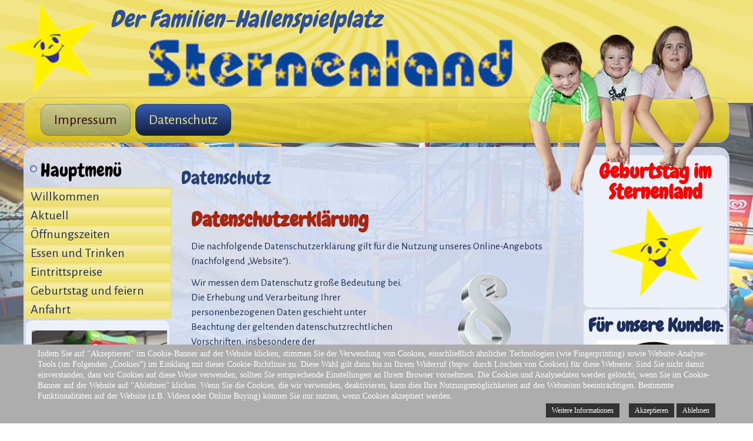

--- FILE ---
content_type: text/html; charset=utf-8
request_url: http://sternenland-idar-oberstein.de/index.php/datenschutz.html
body_size: 12834
content:
<!DOCTYPE html>
<html dir="ltr" lang="de-de">
<head>
    <base href="http://sternenland-idar-oberstein.de/index.php/datenschutz.html" />
	<meta http-equiv="content-type" content="text/html; charset=utf-8" />
	<meta name="keywords" content="Indoorspielplatz, Hallenspielplatz, Kinderaktivität, Kinderspielplatz, Unternehmungen, Idar-Oberstein, Kirn, spielen, Spaß, fun, action, Kinder, Geburtstagsfeier" />
	<meta name="author" content="Super User" />
	<meta name="description" content="Kinder-Sternenland Idar-Oberstein, der Hallenspielplatz an der oberen Nahe und am südlichen Hunsrück. Spiel und Spaß für die ganze Familie an den verschiedensten Spielgeräten." />
	<meta name="generator" content="Joomla! - Open Source Content Management" />
	<title>Kinder Sternenland Idar-Oberstein - Datenschutz</title>
	<link href="/templates/sternenland_idar_oberstein/favicon.ico" rel="shortcut icon" type="image/vnd.microsoft.icon" />
	<link href="/plugins/system/jcemediabox/css/jcemediabox.css?1d12bb5a40100bbd1841bfc0e498ce7b" rel="stylesheet" type="text/css" />
	<link href="/plugins/system/jcemediabox/themes/standard/css/style.css?50fba48f56052a048c5cf30829163e4d" rel="stylesheet" type="text/css" />
	<link href="/plugins/system/cookiehint/css/style.css?3ae76ef9007762f1b97fb0b9d38a5bd4" rel="stylesheet" type="text/css" />
	<style type="text/css">
#redim-cookiehint-bottom {position: fixed; z-index: 99999; left: 0px; right: 0px; bottom: 0px; top: auto !important;}
	</style>
	<script type="application/json" class="joomla-script-options new">{"csrf.token":"badfa19e1cf812d26fb29f8e27bb1d1d","system.paths":{"root":"","base":""}}</script>
	<script src="/plugins/system/jcemediabox/js/jcemediabox.js?0c56fee23edfcb9fbdfe257623c5280e" type="text/javascript"></script>
	<script src="/media/system/js/mootools-core.js?3ae76ef9007762f1b97fb0b9d38a5bd4" type="text/javascript"></script>
	<script src="/media/system/js/core.js?3ae76ef9007762f1b97fb0b9d38a5bd4" type="text/javascript"></script>
	<script src="/media/system/js/mootools-more.js?3ae76ef9007762f1b97fb0b9d38a5bd4" type="text/javascript"></script>
	<script type="text/javascript">
JCEMediaBox.init({popup:{width:"",height:"",legacy:0,lightbox:0,shadowbox:0,resize:0,icons:1,overlay:1,overlayopacity:0.8,overlaycolor:"#000000",fadespeed:500,scalespeed:500,hideobjects:1,scrolling:"fixed",close:2,labels:{'close':'Schließen','next':'Nächstes','previous':'Vorheriges','cancel':'Abbrechen','numbers':'{$current} von {$total}'},cookie_expiry:"",google_viewer:0},tooltip:{className:"tooltip",opacity:0.8,speed:200,position:"br",offsets:{x: 16, y: 16}},base:"/",imgpath:"plugins/system/jcemediabox/img",theme:"standard",themecustom:"",themepath:"plugins/system/jcemediabox/themes",mediafallback:0,mediaselector:"audio,video"});
	</script>

    <link rel="stylesheet" href="/templates/system/css/system.css" />
    <link rel="stylesheet" href="/templates/system/css/general.css" />

    <!-- Created by Artisteer v4.0.0.58475 -->
    
    
    <meta name="viewport" content="initial-scale = 1.0, maximum-scale = 1.0, user-scalable = no, width = device-width">

    <!--[if lt IE 9]><script src="http://html5shiv.googlecode.com/svn/trunk/html5.js"></script><![endif]-->
    <link rel="stylesheet" href="/templates/sternenland_idar_oberstein/css/template.css" media="screen">
    <!--[if lte IE 7]><link rel="stylesheet" href="/templates/sternenland_idar_oberstein/css/template.ie7.css" media="screen" /><![endif]-->
    <link rel="stylesheet" href="/templates/sternenland_idar_oberstein/css/template.responsive.css" media="all">
<link rel="stylesheet" type="text/css" href="http://fonts.googleapis.com/css?family=Chewy|Alegreya+Sans&amp;subset=latin">

    <script>if ('undefined' != typeof jQuery) document._artxJQueryBackup = jQuery;</script>
    <script src="/templates/sternenland_idar_oberstein/jquery.js"></script>
    <script>jQuery.noConflict();</script>

    <script src="/templates/sternenland_idar_oberstein/script.js"></script>
    <script>if (document._artxJQueryBackup) jQuery = document._artxJQueryBackup;</script>
    <script src="/templates/sternenland_idar_oberstein/script.responsive.js"></script>
	
	 <style type="text/css">
<!--
#kids {
	position:absolute;
	width:530px;
	height:473px;
	z-index:1;
	top: -124px;
	left: 850px;
}
-->
    </style>
	
</head>
<body>

<div id="vimedio-main">
<header class="vimedio-header clearfix">

    <div class="vimedio-shapes">
<h1 class="vimedio-headline" data-left="19.92%">
    <a href="/">Der Familien-Hallenspielplatz</a>
</h1>

<div class="vimedio-object1588583604" data-left="36.57%"></div>
<div class="vimedio-object2047985405" data-left="0%"></div>

            </div>

                        
                    
</header>
<nav class="vimedio-nav clearfix">
    <div id="kids"><img src="http://sternenland-idar-oberstein.de/templates/sternenland_idar_oberstein/images/die_drei-v2.png" ></div> 
<ul class="vimedio-hmenu"><li class="item-139"><a href="/index.php/impressum.html">Impressum</a></li><li class="item-140 current active"><a class=" active" href="/index.php/datenschutz.html">Datenschutz</a></li></ul> 
    </nav>
<div class="vimedio-sheet clearfix">
            <div class="vimedio-layout-wrapper clearfix">
                <div class="vimedio-content-layout">
                    <div class="vimedio-content-layout-row">
                        <div class="vimedio-layout-cell vimedio-sidebar1 clearfix">
<div class="vimedio-vmenublock clearfix"><div class="vimedio-vmenublockheader"><h3 class="t">Hauptmenü</h3></div><div class="vimedio-vmenublockcontent"><ul class="vimedio-vmenu"><li class="item-173"><a href="/index.php">Willkommen</a></li><li class="item-170"><a href="/index.php/aktuell.html">Aktuell</a></li><li class="item-141"><a href="/index.php/oeffnungszeiten.html">Öffnungszeiten</a></li><li class="item-172"><a href="/index.php/essen-und-trinken.html">Essen und Trinken</a></li><li class="item-171"><a href="/index.php/eintrittspreise.html">Eintrittspreise</a></li><li class="item-174"><a href="/index.php/geburtstag-und-feiern.html">Geburtstag und feiern</a></li><li class="item-137"><a href="/index.php/anfahrt.html">Anfahrt</a></li></ul></div></div><div class="vimedio-block clearfix"><div class="vimedio-blockcontent"><div class="custom"  >
	<p><img src="/images/Module/2017/Sternenland_137-.jpg" alt="" width="230" height="299" style="display: block; margin-left: auto; margin-right: auto;" /></p>
<p style="text-align: center;"><span style="font-size: 12pt;"><strong>Immer ein Spa&szlig;:<br />Die aufgeblasenen Ungeheuer</strong></span></p></div></div></div>



                        </div>

                        <div class="vimedio-layout-cell vimedio-content clearfix">
<article class="vimedio-post vimedio-messages"><div class="vimedio-postcontent clearfix"><div id="system-message-container">
	</div>
</div></article><div class="item-page"><article class="vimedio-post"><h2 class="vimedio-postheader"><a href="/index.php/datenschutz.html">Datenschutz</a></h2><div class="vimedio-postcontent clearfix"><div class="vimedio-article"><div class="item-page" itemscope="itemscope" itemtype="http://schema.org/Article">
<article class="vimedio-post">
<div class="vimedio-postcontent clearfix">
<div class="vimedio-article">
<h2><strong>Datenschutzerklärung</strong></h2>
<p>Die nachfolgende Datenschutzerklärung gilt für die Nutzung unseres Online-Angebots (nachfolgend „Website“).<img style="margin: 5px; float: right;" src="/images/Datenschutz/paragraph13.png" alt="paragraph13" /></p>
<p>Wir messen dem Datenschutz große Bedeutung bei. Die Erhebung und Verarbeitung Ihrer personenbezogenen Daten geschieht unter Beachtung der geltenden datenschutzrechtlichen Vorschriften, insbesondere der Datenschutzgrundverordnung (DSGVO).</p>
<h4>1&nbsp;&nbsp;&nbsp;&nbsp;&nbsp;&nbsp;&nbsp; Verantwortlicher</h4>
<p>Verantwortlicher für die Erhebung, Verarbeitung und Nutzung Ihrer personenbezogenen Daten im Sinne von Art. 4 Nr. 7 DSGVO ist</p>
<p><strong>Sternenland GmbH</strong></p>
<p>Geschäftsführung:</p>
<p>Anja Conradt</p>
<p>Industriestraße 7<br />55743 Idar Oberstein<br /><br />Sofern Sie der Erhebung, Verarbeitung oder Nutzung Ihrer Daten durch uns nach Maßgabe dieser Datenschutzbestimmungen insgesamt oder für einzelne Maßnahmen widersprechen wollen, können Sie Ihren Widerspruch an den Verantwortlichen richten.</p>
<p>Sie können diese Datenschutzerklärung jederzeit speichern und ausdrucken.</p>
<h4>2&nbsp;&nbsp;&nbsp;&nbsp;&nbsp;&nbsp;&nbsp; Allgemeine Zwecke der Verarbeitung</h4>
<p>Wir verwenden personenbezogene Daten zum Zweck des Betriebs der Website zum Beantworten von Anfragen</p>
<h4>3&nbsp;&nbsp;&nbsp;&nbsp;&nbsp;&nbsp;&nbsp; Welche Daten wir verwenden und warum</h4>
<h4>3.1&nbsp;&nbsp;&nbsp;&nbsp;&nbsp;&nbsp; Hosting</h4>
<p>Die von uns in Anspruch genommenen Hosting-Leistungen dienen der Zurverfügungstellung der folgenden Leistungen: Infrastruktur- und Plattformdienstleistungen, Rechenkapazität, Speicherplatz und Datenbankdienste, Sicherheitsleistungen sowie technische Wartungsleistungen, die wir zum Zweck des Betriebs der Website einsetzen.</p>
<p>Hierbei verarbeiten wir, bzw. unser Hostinganbieter Bestandsdaten, Kontaktdaten, Inhaltsdaten, Vertragsdaten, Nutzungsdaten, Meta- und Kommunikationsdaten von Kunden, Interessenten und Besuchern dieser Website auf Grundlage unserer berechtigten Interessen an einer effizienten und sicheren Zurverfügungstellung unserer Website gem. Art. <a href="https://dejure.org/gesetze/DSGVO/6.html">6</a> Abs. 1 S. 1 f) DSGVO i.V.m. Art. <a href="https://dejure.org/gesetze/DSGVO/28.html">28</a> DSGVO.</p>
<h4>3.2&nbsp;&nbsp;&nbsp;&nbsp;&nbsp;&nbsp; Zugriffsdaten</h4>
<p>Wir sammeln Informationen über Sie, wenn Sie diese Website nutzen. Wir erfassen automatisch Informationen über Ihr Nutzungsverhalten und Ihre Interaktion mit uns und registrieren Daten zu Ihrem Computer oder Mobilgerät. Wir erheben, speichern und nutzen Daten über jeden Zugriff auf unsere Website (sogenannte Serverlogfiles). Zu den Zugriffsdaten gehören:</p>
<ul>
<li>Name und URL der abgerufenen Datei</li>
<li>Datum und Uhrzeit des Abrufs</li>
<li>übertragene Datenmenge</li>
<li>Meldung über erfolgreichen Abruf (HTTP response code)</li>
<li>Browsertyp und Browserversion</li>
<li>Betriebssystem</li>
<li>Referer URL (d.h. die zuvor besuchte Seite)</li>
<li>Websites, die vom System des Nutzers über unsere Website aufgerufen werden</li>
<li>Internet-Service-Provider des Nutzers</li>
<li>IP-Adresse und der anfragende Provider</li>
</ul>
<p>Wir nutzen diese Protokolldaten ohne Zuordnung zu Ihrer Person oder sonstiger Profilerstellung für statistische Auswertungen zum Zweck des Betriebs, der Sicherheit und der Optimierung unserer Website, aber auch zur anonymen Erfassung der Anzahl der Besucher auf unserer Website (traffic) sowie zum Umfang und zur Art der Nutzung unserer Website und Dienste, ebenso zu Abrechnungszwecken, um die Anzahl der von Kooperationspartnern erhaltenen Clicks zu messen. Aufgrund dieser Informationen können wir personalisierte und standortbezogene Inhalte zur Verfügung stellen und den Datenverkehr analysieren, Fehler suchen und beheben und unsere Dienste verbessern.</p>
<p>Hierin liegt auch unser berechtigtes Interesse gemäß Art 6 Abs. 1 S. 1 f) DSGVO.</p>
<p>Wir behalten uns vor, die Protokolldaten nachträglich zu überprüfen, wenn aufgrund konkreter Anhaltspunkte der berechtigte Verdacht einer rechtswidrigen Nutzung besteht. IP-Adressen speichern wir für einen begrenzten Zeitraum in den Logfiles, wenn dies für Sicherheitszwecke erforderlich oder für die Leistungserbringung oder die Abrechnung einer Leistung nötig ist, z. B. wenn Sie eines unserer Angebote nutzen. Nach Abbruch des Vorgangs der Bestellung oder nach Zahlungseingang löschen wir die IP-Adresse, wenn diese für Sicherheitszwecke nicht mehr erforderlich ist. IP-Adressen speichern wir auch dann, wenn wir den konkreten Verdacht einer Straftat im Zusammenhang mit der Nutzung unserer Website haben. Außerdem speichern wir als Teil Ihres Accounts das Datum Ihres letzten Besuchs (z.B. bei Registrierung, Login, Klicken von Links etc.).</p>
<h4>3.3&nbsp;&nbsp;&nbsp;&nbsp;&nbsp;&nbsp; Cookies</h4>
<p>Wir verwenden sogenannte Session-Cookies, um unsere Website zu optimieren. Ein Session-Cookie ist eine kleine Textdatei, die von den jeweiligen Servern beim Besuch einer Internetseite verschickt und auf Ihrer Festplatte zwischengespeichert wird. Diese Datei als solche enthält eine sogenannte Session-ID, mit welcher sich verschiedene Anfragen Ihres Browsers der gemeinsamen Sitzung zuordnen lassen. Dadurch kann Ihr Rechner wiedererkannt werden, wenn Sie auf unsere Website zurückkehren. Diese Cookies werden gelöscht, nachdem Sie Ihren Browser schließen. Sie dienen z. B. dazu, dass Sie die Warenkorbfunktion über mehrere Seiten hinweg nutzen können.</p>
<p>Wir verwenden in geringem Umfang auch persistente Cookies (ebenfalls kleine Textdateien, die auf Ihrem Endgerät abgelegt werden), die auf Ihrem Endgerät verbleiben und es uns ermöglichen, Ihren Browser beim nächsten Besuch wiederzuerkennen. Diese Cookies werden auf Ihrer Festplatte gespeichert und löschen sich nach der vorgegebenen Zeit von allein. Ihre Lebensdauer beträgt 1 Monat bis 10 Jahre. So können wir Ihnen unser Angebot nutzerfreundlicher, effektiver und sicherer präsentieren und Ihnen beispielsweise speziell auf Ihre Interessen abgestimmte Informationen auf der Seite anzeigen.</p>
<p>Unser berechtigtes Interesse an der Nutzung der Cookies gemäß Art 6 Abs. 1 S. 1 f) DSGVO liegt darin, unsere Website nutzerfreundlicher, effektiver und sicherer zu machen.</p>
<p>In den Cookies werden etwa folgende Daten und Informationen gespeichert:</p>
<ul>
<li>Log-In-Informationen</li>
<li>Spracheinstellungen</li>
<li>eingegebene Suchbegriffe</li>
<li>Informationen über die Anzahl der Aufrufe unserer Website sowie Nutzung einzelner Funktionen unseres Internetauftritts.</li>
</ul>
<p>Bei Aktivierung des Cookies wird diesem eine Identifikationsnummer zugewiesen und eine Zuordnung Ihrer personenbezogenen Daten zu dieser Identifikationsnummer wird nicht vorgenommen. Ihr Name, Ihre IP-Adresse oder ähnliche Daten, die eine Zuordnung des Cookies zu Ihnen ermöglichen würden, werden nicht in den Cookie eingelegt. Auf Basis der Cookie-Technologie erhalten wir lediglich pseudonymisierte Informationen, beispielsweise darüber, welche Seiten unseres Shops besucht wurden, welche Produkte angesehen wurden, etc.</p>
<p>Sie können Ihren Browser so einstellen, dass Sie über das Setzen von Cookies vorab informiert werden und im Einzelfall entscheiden können, ob Sie die Annahme von Cookies für bestimmte Fälle oder generell ausschließen, oder dass Cookies komplett verhindert werden. Dadurch kann die Funktionalität der Website eingeschränkt werden.</p>
<h4>3.4&nbsp;&nbsp;&nbsp;&nbsp;&nbsp;&nbsp; Daten zur Erfüllung unserer vertraglichen Pflichten</h4>
<p>Wir verarbeiten personenbezogene Daten, die wir zur Erfüllung unserer&nbsp;vertraglichen Pflichten benötigen, etwa Name, Adresse, E-Mail-Adresse,&nbsp;&nbsp;bestellte Produkte, Rechnungs- und Zahlungsdaten. Die Erhebung dieser Daten ist für den Vertragsschluss erforderlich.</p>
<p>Die Löschung der Daten erfolgt nach Ablauf der Gewährleistungsfristen und gesetzlicher Aufbewahrungsfristen. Daten, die mit einem Nutzerkonto verknüpft sind (siehe unten), bleiben in jedem Fall für die Zeit der Führung dieses Kontos erhalten.</p>
<p>Die Rechtgrundlage für die Verarbeitung dieser Daten ist Art. 6 Abs. 1 S. 1 b) DSGVO, denn diese Daten werden benötigt, damit wir unsere vertraglichen Pflichten Ihnen gegenüber erfüllen können.</p>
<h4>3.5&nbsp;&nbsp;&nbsp;&nbsp;&nbsp;&nbsp; E-Mail Kontakt</h4>
<p>Wenn Sie mit uns in Kontakt treten (z. B. per Kontaktformular oder E-Mail), verarbeiten wir Ihre Angaben zur Bearbeitung der Anfrage sowie für den Fall, dass Anschlussfragen entstehen.</p>
<p>Erfolgt die Datenverarbeitung zur Durchführung vorvertraglicher Maßnahmen, die auf Ihre Anfrage hin erfolgen, bzw., wenn Sie bereits unser Kunde sind, zur Durchführung des Vertrages, ist Rechtsgrundlage für diese Datenverarbeitung Art. 6 Abs. 1 S. 1 b) DSGVO.</p>
<p>Weitere personenbezogene Daten verarbeiten wir nur, wenn Sie dazu einwilligen (Art. 6 Abs. 1 S. 1 a) DSGVO) oder wir ein berechtigtes Interesse an der Verarbeitung Ihrer Daten haben (Art. 6 Abs. 1 S. 1 f) DSGVO). Ein berechtigtes Interesse liegt z. B. darin, auf Ihre E-Mail zu antworten.</p>
<h4>4&nbsp;&nbsp;&nbsp;&nbsp;&nbsp;&nbsp;&nbsp; Speicherdauer</h4>
<p>Sofern nicht spezifisch angegeben speichern wir personenbezogene Daten nur so lange, wie dies zur Erfüllung der verfolgten Zwecke notwendig ist.</p>
<p>In einigen Fällen sieht der Gesetzgeber die Aufbewahrung von personenbezogenen Daten vor, etwa im Steuer- oder Handelsrecht. In diesen Fällen werden die Daten von uns lediglich für diese gesetzlichen Zwecke weiter gespeichert, aber nicht anderweitig verarbeitet und nach Ablauf der gesetzlichen Aufbewahrungsfrist gelöscht.&nbsp;</p>
<h4>5&nbsp;&nbsp;&nbsp;&nbsp;&nbsp;&nbsp;&nbsp; Ihre Rechte als von der Datenverarbeitung Betroffener</h4>
<p>Nach den anwendbaren Gesetzen haben Sie verschiedene Rechte bezüglich Ihrer personenbezogenen Daten. Möchten Sie diese Rechte geltend machen, so richten Sie Ihre Anfrage bitte per E-Mail oder per Post unter eindeutiger Identifizierung Ihrer Person an die in Ziffer 1 genannte Adresse.</p>
<p>Nachfolgend finden Sie eine Übersicht über Ihre Rechte.</p>
<h4>5.1&nbsp;&nbsp;&nbsp;&nbsp;&nbsp;&nbsp; Recht auf Bestätigung und Auskunft</h4>
<p>Sie haben das Recht auf eine übersichtliche Auskunft über die Verarbeitung Ihrer personenbezogenen Daten.</p>
<p>Im Einzelnen:</p>
<p>Sie haben jederzeit das Recht, von uns eine Bestätigung darüber zu erhalten, ob Sie betreffende personenbezogene Daten verarbeitet werden. Ist dies der Fall, so haben Sie das Recht, von uns eine unentgeltliche Auskunft über die zu Ihnen gespeicherten personenbezogenen Daten nebst einer Kopie dieser Daten zu verlangen. Des Weiteren besteht ein Recht auf folgende Informationen:</p>
<ol>
<li>die Verarbeitungszwecke;</li>
<li>die Kategorien personenbezogener Daten, die verarbeitet werden;</li>
<li>die Empfänger oder Kategorien von Empfängern, gegenüber denen die personenbezogenen Daten offengelegt worden sind oder noch offengelegt werden, insbesondere bei Empfängern in Drittländern oder bei internationalen Organisationen;</li>
<li>falls möglich, die geplante Dauer, für die die personenbezogenen Daten gespeichert werden, oder, falls dies nicht möglich ist, die Kriterien für die Festlegung dieser Dauer;</li>
<li>das Bestehen eines Rechts auf Berichtigung oder Löschung der Sie betreffenden personenbezogenen Daten oder auf Einschränkung der Verarbeitung durch den Verantwortlichen oder eines Widerspruchsrechts gegen diese Verarbeitung;</li>
<li>das Bestehen eines Beschwerderechts bei einer Aufsichtsbehörde;</li>
<li>wenn die personenbezogenen Daten nicht bei Ihnen erhoben werden, alle verfügbaren Informationen über die Herkunft der Daten;</li>
<li>das Bestehen einer automatisierten Entscheidungsfindung einschließlich Profiling gemäß&nbsp;<a href="https://dsgvo-gesetz.de/art-22-dsgvo/">Art. 22</a>Abs. 1 und 4 DSGVO und – zumindest in diesen Fällen – aussagekräftige Informationen über die involvierte Logik sowie die Tragweite und die angestrebten Auswirkungen einer derartigen Verarbeitung für Sie.</li>
</ol>
<p>Werden personenbezogene Daten an ein Drittland oder an eine internationale Organisation übermittelt, so haben Sie das Recht, über die geeigneten Garantien gemäß Art. 46 DSGVO im Zusammenhang mit der Übermittlung unterrichtet zu werden.</p>
<h4>5.2&nbsp;&nbsp;&nbsp;&nbsp;&nbsp;&nbsp; Recht auf Berichtigung</h4>
<p>Sie haben das Recht, von uns die Berichtigung und ggf. auch Vervollständigung Sie betreffender personenbezogener Daten zu verlangen.</p>
<p>Im Einzelnen:</p>
<p>Sie haben das Recht, von uns unverzüglich die Berichtigung Sie betreffender unrichtiger personenbezogener Daten zu verlangen. Unter Berücksichtigung der Zwecke der Verarbeitung haben Sie das Recht, die Vervollständigung unvollständiger personenbezogener Daten – auch mittels einer ergänzenden Erklärung – zu verlangen.</p>
<h4>5.3&nbsp;&nbsp;&nbsp;&nbsp;&nbsp;&nbsp; Recht auf Löschung ("Recht auf Vergessenwerden")</h4>
<p>In einer Reihe von Fällen sind wir verpflichtet, Sie betreffende personenbezogene Daten zu löschen.</p>
<p>Im Einzelnen:</p>
<p>Sie haben gemäß Art. 17 Abs. 1 DSGVO das Recht, von uns zu verlangen, dass Sie betreffende personenbezogene Daten unverzüglich gelöscht werden, und wir sind verpflichtet, personenbezogene Daten unverzüglich zu löschen, sofern einer der folgenden Gründe zutrifft:</p>
<ol>
<li>Die personenbezogenen Daten sind für die Zwecke, für die sie erhoben oder auf sonstige Weise verarbeitet wurden, nicht mehr notwendig.</li>
<li>Sie widerrufen Ihre Einwilligung, auf die sich die Verarbeitung gemäß&nbsp;<a href="https://dsgvo-gesetz.de/art-6-dsgvo/">Art. 6</a>Abs. 1 S. 1 &nbsp;a) DSGVO oder&nbsp;<a href="https://dsgvo-gesetz.de/art-9-dsgvo/">Art. 9</a>&nbsp;Abs. 2 a) DSGVO stützte, und es fehlt an einer anderweitigen Rechtsgrundlage für die Verarbeitung.</li>
<li>Sie legen gemäß&nbsp;<a href="https://dsgvo-gesetz.de/art-21-dsgvo/">Art. 21</a>Abs. 1 DSGVO Widerspruch gegen die Verarbeitung ein und es liegen keine vorrangigen berechtigten Gründe für die Verarbeitung vor, oder Sie legen gemäß&nbsp;<a href="https://dsgvo-gesetz.de/art-21-dsgvo/">Art. 21</a>&nbsp;Abs. 2 DSGVO Widerspruch gegen die Verarbeitung ein.</li>
<li>Die personenbezogenen Daten wurden unrechtmäßig verarbeitet.</li>
<li>Die Löschung der personenbezogenen Daten ist zur Erfüllung einer rechtlichen Verpflichtung nach dem Unionsrecht oder dem Recht der Mitgliedstaaten erforderlich, dem wir unterliegen.</li>
<li>Die personenbezogenen Daten wurden in Bezug auf angebotene Dienste der Informationsgesellschaft gemäß&nbsp;<a href="https://dsgvo-gesetz.de/art-8-dsgvo/">Art. 8</a>Abs. 1 DSGVO erhoben.</li>
</ol>
<p>Haben wir die personenbezogenen Daten öffentlich gemacht und sind wir gemäß Art. 17 Abs. 1 DSGVO zu deren Löschung verpflichtet, so treffen wir unter Berücksichtigung der verfügbaren Technologie und der Implementierungskosten angemessene Maßnahmen, auch technischer Art, um für die Datenverarbeitung Verantwortliche, die die personenbezogenen Daten verarbeiten, darüber zu informieren, dass Sie von ihnen die Löschung aller Links zu diesen personenbezogenen Daten oder von Kopien oder Replikationen dieser personenbezogenen Daten verlangt haben.</p>
<h4>5.4&nbsp;&nbsp;&nbsp;&nbsp;&nbsp;&nbsp; Recht auf Einschränkung der Verarbeitung</h4>
<p>In einer Reihe von Fällen sind Sie berechtigt, von uns eine Einschränkung der Verarbeitung Ihrer personenbezogenen Daten zu verlangen.</p>
<p>Im Einzelnen:</p>
<p>Sie haben das Recht, von uns die Einschränkung der Verarbeitung zu verlangen, wenn eine der folgenden Voraussetzungen gegeben ist:</p>
<ol>
<li>die Richtigkeit der personenbezogenen Daten wird von Ihnen bestritten, und zwar für eine Dauer, die es uns ermöglicht, die Richtigkeit der personenbezogenen Daten zu überprüfen,</li>
<li>die Verarbeitung unrechtmäßig ist und Sie die Löschung der personenbezogenen Daten ablehnten und stattdessen die Einschränkung der Nutzung der personenbezogenen Daten verlangt haben;</li>
<li>wir die personenbezogenen Daten für die Zwecke der Verarbeitung nicht länger benötigen, Sie die Daten jedoch zur Geltendmachung, Ausübung oder Verteidigung von Rechtsansprüchen benötigen, oder</li>
<li>Sie Widerspruch gegen die Verarbeitung gemäß&nbsp;<a href="https://dsgvo-gesetz.de/art-21-dsgvo/">Art. 21</a>Abs. 1 DSGVO eingelegt haben, solange noch nicht feststeht, ob die berechtigten Gründe unseres Unternehmens gegenüber den Ihren überwiegen.</li>
</ol>
<h4>5.5&nbsp;&nbsp;&nbsp;&nbsp;&nbsp;&nbsp; Recht auf Datenübertragbarkeit</h4>
<p>Sie haben das Recht, Sie betreffende personenbezogene Daten maschinenlesbar zu erhalten, zu übermitteln, oder von uns übermitteln zu lasen.</p>
<p>Im Einzelnen:</p>
<p>Sie haben das Recht, die Sie betreffenden personenbezogenen Daten, die Sie uns bereitgestellt haben, in einem strukturierten, gängigen und maschinenlesbaren Format zu erhalten, und Sie haben das Recht, diese Daten einem anderen Verantwortlichen ohne Behinderung durch uns zu übermitteln, sofern</p>
<ol>
<li>die Verarbeitung auf einer Einwilligung gemäß&nbsp;<a href="https://dsgvo-gesetz.de/art-6-dsgvo/">Art. 6</a>Abs. 1 S. 1 a) DSGVO oder&nbsp;<a href="https://dsgvo-gesetz.de/art-9-dsgvo/">Art. 9</a>&nbsp;Abs. 2 a) DSGVO oder auf einem Vertrag gemäß&nbsp;<a href="https://dsgvo-gesetz.de/art-6-dsgvo/">Art. 6</a>&nbsp;Abs. 1 S. 1 b) DSGVO beruht und</li>
<li>die Verarbeitung mithilfe automatisierter Verfahren erfolgt.</li>
</ol>
<p>Bei der Ausübung Ihres Rechts auf Datenübertragbarkeit gemäß Absatz 1 haben Sie das Recht, zu erwirken, dass die personenbezogenen Daten direkt von uns einem anderen Verantwortlichen übermittelt werden, soweit dies technisch machbar ist.</p>
<h4>5.6&nbsp;&nbsp;&nbsp;&nbsp;&nbsp;&nbsp; Widerspruchsrecht</h4>
<p>Sie haben das Recht, aus einer rechtmäßigen Verarbeitung Ihrer personenbezogenen Daten durch uns zu widersprechen, wenn sich dies aus Ihrer besonderen Situation begründet und unsere Interessen an der Verarbeitung nicht überwiegen.</p>
<p>Im Einzelnen:</p>
<p>Sie haben das Recht, aus Gründen, die sich aus Ihrer besonderen Situation ergeben, jederzeit gegen die Verarbeitung Sie betreffender personenbezogener Daten, die aufgrund von&nbsp;<a href="https://dsgvo-gesetz.de/art-6-dsgvo/">Art. 6</a>&nbsp;Abs. 1 S. 1 e) oder f) DSGVO erfolgt, Widerspruch einzulegen; dies gilt auch für ein auf diese Bestimmungen gestütztes Profiling. Wir verarbeiten die personenbezogenen Daten nicht mehr, es sei denn, wir können zwingende schutzwürdige Gründe für die Verarbeitung nachweisen, die Ihre Interessen, Rechte und Freiheiten überwiegen, oder die Verarbeitung dient der Geltendmachung, Ausübung oder Verteidigung von Rechtsansprüchen.</p>
<p>Werden personenbezogene Daten von uns verarbeitet, um Direktwerbung zu betreiben, so haben Sie das Recht, jederzeit Widerspruch gegen die Verarbeitung Sie betreffender personenbezogener Daten zum Zwecke derartiger Werbung einzulegen; dies gilt auch für das Profiling, soweit es mit solcher Direktwerbung in Verbindung steht.</p>
<p>Sie haben das Recht, aus Gründen, die sich aus Ihrer besonderen Situation ergeben, gegen die Sie betreffende Verarbeitung Sie betreffender personenbezogener Daten, die zu wissenschaftlichen oder historischen Forschungszwecken oder zu statistischen Zwecken gemäß&nbsp;<a href="https://dsgvo-gesetz.de/art-89-dsgvo/">Art. 89</a>&nbsp;Abs. 1 DSGVO erfolgt, Widerspruch einzulegen, es sei denn, die Verarbeitung ist zur Erfüllung einer im öffentlichen Interesse liegenden Aufgabe erforderlich.</p>
<h4>5.7&nbsp;&nbsp;&nbsp;&nbsp;&nbsp;&nbsp; Automatisierte Entscheidungen einschließlich Profiling</h4>
<p>Sie haben das Recht, nicht einer ausschließlich auf einer automatisierten Verarbeitung – einschließlich Profiling – beruhenden Entscheidung unterworfen zu werden, die Ihnen gegenüber rechtliche Wirkung entfaltet oder Sie in ähnlicher Weise erheblich beeinträchtigt.</p>
<p>Eine automatisierte Entscheidungsfindung auf der Grundlage der erhobenen personenbezogenen Daten findet nicht statt.</p>
<h4>5.8&nbsp;&nbsp;&nbsp;&nbsp;&nbsp;&nbsp; Recht auf Widerruf einer datenschutzrechtlichen Einwilligung</h4>
<p>Sie haben das Recht, eine Einwilligung zur Verarbeitung personenbezogener Daten jederzeit zu widerrufen.</p>
<h4>5.9&nbsp;&nbsp;&nbsp;&nbsp;&nbsp;&nbsp; Recht auf Beschwerde bei einer Aufsichtsbehörde</h4>
<p>Sie haben das Recht auf Beschwerde bei einer Aufsichtsbehörde, insbesondere in dem Mitgliedstaat Ihres Aufenthaltsorts, Ihres Arbeitsplatzes oder des Orts des mutmaßlichen Verstoßes, wenn Sie der Ansicht sind, dass die Verarbeitung der Sie betreffenden personenbezogenen Daten rechtswidrig ist.</p>
<h4>6&nbsp;&nbsp;&nbsp;&nbsp;&nbsp;&nbsp;&nbsp; Datensicherheit</h4>
<p>Wir sind um die Sicherheit Ihrer Daten im Rahmen der geltenden Datenschutzgesetze und technischen Möglichkeiten maximal bemüht.</p>
<p>Ihre persönlichen Daten werden bei uns verschlüsselt übertragen. Dies gilt für Ihre Bestellungen und auch für das Kundenlogin. Wir nutzen das Codierungssystem SSL (Secure Socket Layer), weisen jedoch darauf hin, dass die Datenübertragung im Internet (z.B. bei der Kommunikation per E-Mail) Sicherheitslücken aufweisen kann. Ein lückenloser Schutz der Daten vor dem Zugriff durch Dritte ist nicht möglich.</p>
<p>Zur Sicherung Ihrer Daten unterhalten wir technische und organisatorische Sicherungsmaßnahmen entsprechend Art. 32 DSGVO, die wir immer wieder dem Stand der Technik anpassen.</p>
<p>Wir gewährleisten außerdem nicht, dass unser Angebot zu bestimmten Zeiten zur Verfügung steht; Störungen, Unterbrechungen oder Ausfälle können nicht ausgeschlossen werden. Die von uns verwendeten Server werden regelmäßig sorgfältig gesichert.</p>
<h4>7&nbsp;&nbsp;&nbsp;&nbsp;&nbsp;&nbsp;&nbsp; Weitergabe von Daten an Dritte, keine Datenübertragung ins Nicht-EU-Ausland</h4>
<p>Grundsätzlich verwenden wir Ihre personenbezogenen Daten nur innerhalb unseres Unternehmens.</p>
<p>Wenn und soweit wir Dritte im Rahmen der Erfüllung von Verträgen einschalten (etwa Logistik-Dienstleister), erhalten diese personenbezogene Daten nur in dem Umfang, in welchem die Übermittlung für die entsprechende Leistung erforderlich ist.</p>
<p>Für den Fall, dass wir bestimmte Teile der Datenverarbeitung auslagern („Auftragsverarbeitung“), verpflichten wir Auftragsverarbeiter vertraglich dazu, personenbezogene Daten nur im Einklang mit den Anforderungen der Datenschutzgesetze zu verwenden und den Schutz der Rechte der betroffenen Person zu gewährleisten.</p>
<p>Eine Datenübertragung an Stellen oder Personen außerhalb der EU außerhalb des in dieser Erklärung in Ziffer 4 genannten Falls findet nicht statt und ist nicht geplant. &nbsp;</p>
</div>
</div>
</article>
</div> </div></div></article></div>


                        </div>
                        <div class="vimedio-layout-cell vimedio-sidebar2 clearfix">
<div class="vimedio-block clearfix"><div class="vimedio-blockcontent"><div class="custom"  >
	<h2 style="text-align: center;"><span style="color: #ff0000;">Geburtstag im</span></h2>
<h2 style="text-align: center;"><span style="color: #ff0000;">Sternenland</span></h2>
<p><a href="/index.php/geburtstag-und-feiern.html"><img style="display: block; margin-left: auto; margin-right: auto;" src="/templates/sternenland_idar_oberstein/images/object2047985405.png" alt="" /></a></p></div></div></div><div class="vimedio-block clearfix"><div class="vimedio-blockcontent"><div class="custom"  >
	<h3 style="text-align: center;">Für unsere Kunden:</h3>
<p><img src="/images/Module/2017/freies-wlan-im-sternenland.jpg" alt="freies wlan im sternenland" width="200" height="113" style="display: block; margin-left: auto; margin-right: auto;" /></p>
<h2 style="text-align: center;">freies Wlan während Ihres Besuches</h2></div></div></div><div class="vimedio-block clearfix"><div class="vimedio-blockcontent"><div class="custom"  >
	<h2 style="text-align: center;"><span style="color: #ff0000;">Hurra!!!</span></h2>
<p style="text-align: center;">&nbsp;</p>
<h2 style="text-align: center;">Die neue Spiralrutsche ist da!!!</h2>
<p style="text-align: center;"><strong><br /><span style="color: #ff0000;">Für Mutige:</span></strong> <br />Unsere neue Freifallrutsche<br /><br /></p>
<p style="text-align: center;"><span style="color: #ff0000;"><strong>Für Abenteuerlustige:</strong> </span><br />Der Dunkelpacours mit Sternenkuppel</p></div></div></div>

                        </div>
                    </div>
                </div>
            </div>

<footer class="vimedio-footer clearfix"><!-- begin nostyle -->
<div class="vimedio-nostyle">
<!-- begin nostyle content -->


<div class="custom"  >
	<h2 style="text-align: center;">&nbsp;</h2>
<h2 style="text-align: center;"><span style="color: #ff0000; background-color: #ffff00;">Kinder-Sternenland Idar-Oberstein</span></h2>
<h2 style="text-align: center;"><span style="color: #ff0000; background-color: #ffff00;">&nbsp;&nbsp;&nbsp;&nbsp;&nbsp;&nbsp;&nbsp; Telefon: 06784 / 90 05 55&nbsp;&nbsp; &nbsp; &nbsp;&nbsp; <br /></span></h2>
<p>&nbsp;</p>
<p>&nbsp;</p></div>
<!-- end nostyle content -->
</div>
<!-- end nostyle -->
</footer>

    </div>
    <p class="vimedio-page-footer">
        <span id="vimedio-footnote-links">Designed by <a href="http://www.vimedio.de" target="_blank">ViMeDIO IT-Konzepte &amp; Service Markus Schweig</a>.</span>
    </p>
</div>




<div id="redim-cookiehint-bottom">   <div id="redim-cookiehint">     <div class="cookiecontent">   Indem Sie auf "Akzeptieren" im Cookie-Banner auf der Website klicken, stimmen Sie der Verwendung von Cookies, einschließlich ähnlicher Technologien (wie Fingerprinting) sowie Website-Analyse-Tools (im Folgenden „Cookies“) im Einklang mit dieser Cookie-Richtlinie zu. Diese Wahl gilt dann bis zu Ihrem Widerruf (bspw. durch Löschen von Cookies) für diese Webseite. Sind Sie nicht damit einverstanden, dass wir Cookies auf diese Weise verwenden, sollten Sie entsprechende Einstellungen an Ihrem Browser vornehmen. Die Cookies und Analysedaten werden gelöscht, wenn Sie im Cookie-Banner auf der Website auf "Ablehnen" klicken. Wenn Sie die Cookies, die wir verwenden, deaktivieren, kann dies Ihre Nutzungsmöglichkeiten auf den Webseiten beeinträchtigen. Bestimmte Funktionalitäten auf der Website (z.B. Videos oder Online Buying) können Sie nur nutzen, wenn Cookies akzeptiert werden.    </div>     <div class="cookiebuttons">           <a id="cookiehintinfo" href="https://sternenland-idar-oberstein.de/datenschutz.html"           class="btn">Weitere Informationen</a>         <a id="cookiehintsubmit" onclick="return cookiehintsubmit(this);" href="http://sternenland-idar-oberstein.de/index.php/datenschutz.html?rCH=2"         class="btn">Akzeptieren</a>               <a id="cookiehintsubmitno" href="https://www.cookieinfo.org/"             class="btn">Ablehnen</a>         </div>     <div class="clr"></div>   </div> </div>     <script type="text/javascript">       function cookiehintfadeOut(el) {         el.style.opacity = 1;         (function fade() {           if ((el.style.opacity -= .1) < 0) {             el.style.display = "none";           } else {             requestAnimationFrame(fade);           }         })();       }         function cookiehintsubmit(obj) {         document.cookie = 'reDimCookieHint=1; expires=Thu, 21 Jan 2027 23:59:59 GMT;57; path=/';         cookiehintfadeOut(document.getElementById('redim-cookiehint-bottom'));         return true;       }        function cookiehintsubmitno(obj) {         document.cookie = 'reDimCookieHint=-1; expires=0; path=/';         cookiehintfadeOut(document.getElementById('redim-cookiehint-bottom'));         return true;       }     </script>  
</body>
</html>

--- FILE ---
content_type: text/css
request_url: http://sternenland-idar-oberstein.de/templates/sternenland_idar_oberstein/css/template.css
body_size: 63738
content:
#vimedio-main
{
  background: #FBFCFE url('../images/page.jpeg') fixed;
  background: linear-gradient(top, rgba(167, 186, 229, 0.13) 0, rgba(255, 255, 255, 0.36) 500px) no-repeat, url('../images/page.jpeg'), linear-gradient(top, #C4D1ED 0, #FFFFFF 500px) no-repeat;
  background: -webkit-linear-gradient(top, rgba(167, 186, 229, 0.13) 0, rgba(255, 255, 255, 0.36) 500px) no-repeat, url('../images/page.jpeg'), -webkit-linear-gradient(top, #C4D1ED 0, #FFFFFF 500px) no-repeat;
  background: -moz-linear-gradient(top, rgba(167, 186, 229, 0.13) 0, rgba(255, 255, 255, 0.36) 500px) no-repeat, url('../images/page.jpeg'), -moz-linear-gradient(top, #C4D1ED 0, #FFFFFF 500px) no-repeat;
  background: -o-linear-gradient(top, rgba(167, 186, 229, 0.13) 0, rgba(255, 255, 255, 0.36) 500px) no-repeat, url('../images/page.jpeg'), -o-linear-gradient(top, #C4D1ED 0, #FFFFFF 500px) no-repeat;
  background: -ms-linear-gradient(top, rgba(167, 186, 229, 0.13) 0, rgba(255, 255, 255, 0.36) 500px) no-repeat, url('../images/page.jpeg'), -ms-linear-gradient(top, #C4D1ED 0, #FFFFFF 500px) no-repeat;
  background: linear-gradient(top, rgba(167, 186, 229, 0.13) 0, rgba(255, 255, 255, 0.36) 500px) no-repeat, url('../images/page.jpeg'), linear-gradient(top, #C4D1ED 0, #FFFFFF 500px) no-repeat;
  -svg-background: linear-gradient(top, rgba(167, 186, 229, 0.13) 0, rgba(255, 255, 255, 0.36) 500px) no-repeat, url('../images/page.jpeg'), linear-gradient(top, #C4D1ED 0, #FFFFFF 500px) no-repeat;
  background-attachment: fixed, fixed, fixed !important;
  margin: 0 auto;
  font-size: 17px;
  font-family: 'Alegreya Sans', Arial, 'Arial Unicode MS', Helvetica, Sans-Serif;
  font-weight: normal;
  font-style: normal;
  line-height: 150%;
  position: relative;
  width: 100%;
  min-height: 100%;
  left: 0;
  top: 0;
  cursor: default;
  overflow: hidden;
}

table, ul.vimedio-hmenu
{
  font-size: 17px;
  font-family: 'Alegreya Sans', Arial, 'Arial Unicode MS', Helvetica, Sans-Serif;
  font-weight: normal;
  font-style: normal;
  line-height: 150%;
}

h1, h2, h3, h4, h5, h6, p, a, ul, ol, li
{
  margin: 0;
  padding: 0;
}

.vimedio-button
{
  border: 0;
  border-collapse: separate;
  -webkit-background-origin: border !important;
  -moz-background-origin: border !important;
  background-origin: border-box !important;
  background: #9DB3E2;
  background: linear-gradient(top, #C8D4EF 0, #7291D5 100%) no-repeat;
  background: -webkit-linear-gradient(top, #C8D4EF 0, #7291D5 100%) no-repeat;
  background: -moz-linear-gradient(top, #C8D4EF 0, #7291D5 100%) no-repeat;
  background: -o-linear-gradient(top, #C8D4EF 0, #7291D5 100%) no-repeat;
  background: -ms-linear-gradient(top, #C8D4EF 0, #7291D5 100%) no-repeat;
  background: linear-gradient(top, #C8D4EF 0, #7291D5 100%) no-repeat;
  -svg-background: linear-gradient(top, #C8D4EF 0, #7291D5 100%) no-repeat;
  -webkit-border-radius: 13px;
  -moz-border-radius: 13px;
  border-radius: 13px;
  -webkit-box-shadow: 1px 1px 2px 1px rgba(0, 0, 0, 0.35);
  -moz-box-shadow: 1px 1px 2px 1px rgba(0, 0, 0, 0.35);
  box-shadow: 1px 1px 2px 1px rgba(0, 0, 0, 0.35);
  padding: 0 10px;
  margin: 0 auto;
  height: 35px;
}

.vimedio-postcontent, .vimedio-postheadericons, .vimedio-postfootericons, .vimedio-blockcontent, ul.vimedio-vmenu a
{
  text-align: left;
}

.vimedio-postcontent, .vimedio-postcontent li, .vimedio-postcontent table, .vimedio-postcontent a, .vimedio-postcontent a:link, .vimedio-postcontent a:visited, .vimedio-postcontent a.visited, .vimedio-postcontent a:hover, .vimedio-postcontent a.hovered
{
  font-family: 'Alegreya Sans', Arial, 'Arial Unicode MS', Helvetica, Sans-Serif;
}

.vimedio-postcontent p
{
  margin: 12px 0;
}

.vimedio-postcontent h1, .vimedio-postcontent h1 a, .vimedio-postcontent h1 a:link, .vimedio-postcontent h1 a:visited, .vimedio-postcontent h1 a:hover, .vimedio-postcontent h2, .vimedio-postcontent h2 a, .vimedio-postcontent h2 a:link, .vimedio-postcontent h2 a:visited, .vimedio-postcontent h2 a:hover, .vimedio-postcontent h3, .vimedio-postcontent h3 a, .vimedio-postcontent h3 a:link, .vimedio-postcontent h3 a:visited, .vimedio-postcontent h3 a:hover, .vimedio-postcontent h4, .vimedio-postcontent h4 a, .vimedio-postcontent h4 a:link, .vimedio-postcontent h4 a:visited, .vimedio-postcontent h4 a:hover, .vimedio-postcontent h5, .vimedio-postcontent h5 a, .vimedio-postcontent h5 a:link, .vimedio-postcontent h5 a:visited, .vimedio-postcontent h5 a:hover, .vimedio-postcontent h6, .vimedio-postcontent h6 a, .vimedio-postcontent h6 a:link, .vimedio-postcontent h6 a:visited, .vimedio-postcontent h6 a:hover, .vimedio-blockheader .t, .vimedio-blockheader .t a, .vimedio-blockheader .t a:link, .vimedio-blockheader .t a:visited, .vimedio-blockheader .t a:hover, .vimedio-vmenublockheader .t, .vimedio-vmenublockheader .t a, .vimedio-vmenublockheader .t a:link, .vimedio-vmenublockheader .t a:visited, .vimedio-vmenublockheader .t a:hover, .vimedio-headline, .vimedio-headline a, .vimedio-headline a:link, .vimedio-headline a:visited, .vimedio-headline a:hover, .vimedio-slogan, .vimedio-slogan a, .vimedio-slogan a:link, .vimedio-slogan a:visited, .vimedio-slogan a:hover, .vimedio-postheader, .vimedio-postheader a, .vimedio-postheader a:link, .vimedio-postheader a:visited, .vimedio-postheader a:hover
{
  font-size: 36px;
  font-family: Chewy, Arial, 'Arial Unicode MS', Helvetica, Sans-Serif;
  font-weight: normal;
  font-style: normal;
  line-height: 120%;
}

.vimedio-postcontent a, .vimedio-postcontent a:link
{
  font-family: 'Alegreya Sans', Arial, 'Arial Unicode MS', Helvetica, Sans-Serif;
  text-decoration: none;
  color: #A52612;
}

.vimedio-postcontent a:visited, .vimedio-postcontent a.visited
{
  font-family: 'Alegreya Sans', Arial, 'Arial Unicode MS', Helvetica, Sans-Serif;
  text-decoration: none;
  color: #2A4A8D;
}

.vimedio-postcontent  a:hover, .vimedio-postcontent a.hover
{
  font-family: 'Alegreya Sans', Arial, 'Arial Unicode MS', Helvetica, Sans-Serif;
  text-decoration: underline;
  color: #365EB5;
}

.vimedio-postcontent h1
{
  color: #A52612;
  margin: 10px 0 0;
  font-size: 36px;
  font-family: Chewy, Arial, 'Arial Unicode MS', Helvetica, Sans-Serif;
}

.vimedio-blockcontent h1
{
  margin: 10px 0 0;
  font-size: 36px;
  font-family: Chewy, Arial, 'Arial Unicode MS', Helvetica, Sans-Serif;
}

.vimedio-postcontent h1 a, .vimedio-postcontent h1 a:link, .vimedio-postcontent h1 a:hover, .vimedio-postcontent h1 a:visited, .vimedio-blockcontent h1 a, .vimedio-blockcontent h1 a:link, .vimedio-blockcontent h1 a:hover, .vimedio-blockcontent h1 a:visited
{
  font-size: 36px;
  font-family: Chewy, Arial, 'Arial Unicode MS', Helvetica, Sans-Serif;
}

.vimedio-postcontent h2
{
  color: #A52612;
  margin: 10px 0 0;
  font-size: 34px;
  font-family: Chewy, Arial, 'Arial Unicode MS', Helvetica, Sans-Serif;
}

.vimedio-blockcontent h2
{
  margin: 10px 0 0;
  font-size: 34px;
  font-family: Chewy, Arial, 'Arial Unicode MS', Helvetica, Sans-Serif;
}

.vimedio-postcontent h2 a, .vimedio-postcontent h2 a:link, .vimedio-postcontent h2 a:hover, .vimedio-postcontent h2 a:visited, .vimedio-blockcontent h2 a, .vimedio-blockcontent h2 a:link, .vimedio-blockcontent h2 a:hover, .vimedio-blockcontent h2 a:visited
{
  font-size: 34px;
  font-family: Chewy, Arial, 'Arial Unicode MS', Helvetica, Sans-Serif;
}

.vimedio-postcontent h3
{
  color: #365EB5;
  margin: 10px 0 0;
  font-size: 31px;
  font-family: Chewy, Arial, 'Arial Unicode MS', Helvetica, Sans-Serif;
}

.vimedio-blockcontent h3
{
  margin: 10px 0 0;
  font-size: 31px;
  font-family: Chewy, Arial, 'Arial Unicode MS', Helvetica, Sans-Serif;
}

.vimedio-postcontent h3 a, .vimedio-postcontent h3 a:link, .vimedio-postcontent h3 a:hover, .vimedio-postcontent h3 a:visited, .vimedio-blockcontent h3 a, .vimedio-blockcontent h3 a:link, .vimedio-blockcontent h3 a:hover, .vimedio-blockcontent h3 a:visited
{
  font-size: 31px;
  font-family: Chewy, Arial, 'Arial Unicode MS', Helvetica, Sans-Serif;
}

.vimedio-postcontent h4
{
  color: #294889;
  margin: 10px 0 0;
  font-size: 29px;
  font-family: Chewy, Arial, 'Arial Unicode MS', Helvetica, Sans-Serif;
}

.vimedio-blockcontent h4
{
  margin: 10px 0 0;
  font-size: 29px;
  font-family: Chewy, Arial, 'Arial Unicode MS', Helvetica, Sans-Serif;
}

.vimedio-postcontent h4 a, .vimedio-postcontent h4 a:link, .vimedio-postcontent h4 a:hover, .vimedio-postcontent h4 a:visited, .vimedio-blockcontent h4 a, .vimedio-blockcontent h4 a:link, .vimedio-blockcontent h4 a:hover, .vimedio-blockcontent h4 a:visited
{
  font-size: 29px;
  font-family: Chewy, Arial, 'Arial Unicode MS', Helvetica, Sans-Serif;
}

.vimedio-postcontent h5
{
  color: #294889;
  margin: 10px 0 0;
  font-size: 24px;
  font-family: Chewy, Arial, 'Arial Unicode MS', Helvetica, Sans-Serif;
}

.vimedio-blockcontent h5
{
  margin: 10px 0 0;
  font-size: 24px;
  font-family: Chewy, Arial, 'Arial Unicode MS', Helvetica, Sans-Serif;
}

.vimedio-postcontent h5 a, .vimedio-postcontent h5 a:link, .vimedio-postcontent h5 a:hover, .vimedio-postcontent h5 a:visited, .vimedio-blockcontent h5 a, .vimedio-blockcontent h5 a:link, .vimedio-blockcontent h5 a:hover, .vimedio-blockcontent h5 a:visited
{
  font-size: 24px;
  font-family: Chewy, Arial, 'Arial Unicode MS', Helvetica, Sans-Serif;
}

.vimedio-postcontent h6
{
  color: #5279CB;
  margin: 10px 0 0;
  font-size: 19px;
  font-family: Chewy, Arial, 'Arial Unicode MS', Helvetica, Sans-Serif;
}

.vimedio-blockcontent h6
{
  margin: 10px 0 0;
  font-size: 19px;
  font-family: Chewy, Arial, 'Arial Unicode MS', Helvetica, Sans-Serif;
}

.vimedio-postcontent h6 a, .vimedio-postcontent h6 a:link, .vimedio-postcontent h6 a:hover, .vimedio-postcontent h6 a:visited, .vimedio-blockcontent h6 a, .vimedio-blockcontent h6 a:link, .vimedio-blockcontent h6 a:hover, .vimedio-blockcontent h6 a:visited
{
  font-size: 19px;
  font-family: Chewy, Arial, 'Arial Unicode MS', Helvetica, Sans-Serif;
}

header, footer, article, nav, #vimedio-hmenu-bg, .vimedio-sheet, .vimedio-hmenu a, .vimedio-vmenu a, .vimedio-slidenavigator > a, .vimedio-checkbox:before, .vimedio-radiobutton:before
{
  -webkit-background-origin: border !important;
  -moz-background-origin: border !important;
  background-origin: border-box !important;
}

header, footer, article, nav, #vimedio-hmenu-bg, .vimedio-sheet, .vimedio-slidenavigator > a, .vimedio-checkbox:before, .vimedio-radiobutton:before
{
  display: block;
  -webkit-box-sizing: border-box;
  -moz-box-sizing: border-box;
  box-sizing: border-box;
}

ul
{
  list-style-type: none;
}

ol
{
  list-style-position: inside;
}

html, body
{
  height: 100%;
}

body
{
  padding: 0;
  margin: 0;
  min-width: 1200px;
  color: #192B52;
}

.clearfix:before, .clearfix:after
{
  content: "";
  display: table;
}

.clearfix:after
{
  clear: both;
}

.cleared
{
  font: 0/0 serif;
  clear: both;
}

form
{
  padding: 0 !important;
  margin: 0 !important;
}

table.position
{
  position: relative;
  width: 100%;
  table-layout: fixed;
}

li h1, .vimedio-postcontent li h1, .vimedio-blockcontent li h1
{
  margin: 1px;
}

li h2, .vimedio-postcontent li h2, .vimedio-blockcontent li h2
{
  margin: 1px;
}

li h3, .vimedio-postcontent li h3, .vimedio-blockcontent li h3
{
  margin: 1px;
}

li h4, .vimedio-postcontent li h4, .vimedio-blockcontent li h4
{
  margin: 1px;
}

li h5, .vimedio-postcontent li h5, .vimedio-blockcontent li h5
{
  margin: 1px;
}

li h6, .vimedio-postcontent li h6, .vimedio-blockcontent li h6
{
  margin: 1px;
}

li p, .vimedio-postcontent li p, .vimedio-blockcontent li p
{
  margin: 1px;
}

.vimedio-shapes
{
  position: absolute;
  top: 0;
  right: 0;
  bottom: 0;
  left: 0;
  overflow: hidden;
  z-index: 0;
}

.vimedio-slider-inner
{
  position: relative;
  overflow: hidden;
  width: 100%;
  height: 100%;
}

.vimedio-slidenavigator > a
{
  display: inline-block;
  vertical-align: middle;
  outline-style: none;
  font-size: 1px;
}

.vimedio-slidenavigator > a:last-child
{
  margin-right: 0 !important;
}

.vimedio-object1588583604
{
  display: block;
  left: 36.57%;
  margin-left: -226px;
  position: absolute;
  top: 67px;
  width: 619px;
  height: 81px;
  background-image: url('../images/object1588583604.png');
  background-position: 0 0;
  background-repeat: no-repeat;
  z-index: 4;
}

.vimedio-object2047985405
{
  display: block;
  left: 0%;
  margin-left: -39px;
  position: absolute;
  top: 4px;
  width: 163px;
  height: 155px;
  background-image: url('../images/object2047985405.png');
  background-position: 0 0;
  background-repeat: no-repeat;
  z-index: 5;
}

.vimedio-headline
{
  display: inline-block;
  position: absolute;
  min-width: 50px;
  top: 9px;
  left: 19.92%;
  line-height: 100%;
  margin-left: -92px !important;
  -webkit-transform: rotate(0deg);
  -moz-transform: rotate(0deg);
  -o-transform: rotate(0deg);
  -ms-transform: rotate(0deg);
  transform: rotate(0deg);
  z-index: 99;
}

.vimedio-headline, .vimedio-headline a, .vimedio-headline a:link, .vimedio-headline a:visited, .vimedio-headline a:hover
{
  font-size: 40px;
  font-family: Chewy, Arial, 'Arial Unicode MS', Helvetica, Sans-Serif;
  font-weight: normal;
  font-style: italic;
  text-decoration: none;
  text-align: left;
  padding: 0;
  margin: 0;
  color: #2E5099 !important;
  white-space: nowrap;
}

.vimedio-footer .layout-item-0
{
  padding: 5px;
}

.ie7 .post .layout-cell
{
  border: none !important;
  padding: 0 !important;
}

.ie6 .post .layout-cell
{
  border: none !important;
  padding: 0 !important;
}

.vimedio-header
{
  margin: 0 auto;
  position: relative;
  height: 175px;
  background-image: url('../images/header.jpg');
  background-position: center top;
  background-repeat: no-repeat;
}

.responsive .vimedio-header
{
  background-image: url('../images/header.jpg');
  background-position: center center;
}

.vimedio-header-inner
{
  position: relative;
  width: 1200px;
  z-index: auto !important;
  margin: 0 auto;
}

.vimedio-header>div.vimedio-nostyle, .vimedio-header>div.vimedio-block, .vimedio-header>div.vimedio-post
{
  position: absolute;
  z-index: 101;
}

.vimedio-nav
{
  background: #E8D330;
  background: linear-gradient(top, rgba(237, 220, 94, 0.9) 0, rgba(230, 206, 25, 0.9) 75%, rgba(207, 185, 23, 0.9) 100%) no-repeat;
  background: -webkit-linear-gradient(top, rgba(237, 220, 94, 0.9) 0, rgba(230, 206, 25, 0.9) 75%, rgba(207, 185, 23, 0.9) 100%) no-repeat;
  background: -moz-linear-gradient(top, rgba(237, 220, 94, 0.9) 0, rgba(230, 206, 25, 0.9) 75%, rgba(207, 185, 23, 0.9) 100%) no-repeat;
  background: -o-linear-gradient(top, rgba(237, 220, 94, 0.9) 0, rgba(230, 206, 25, 0.9) 75%, rgba(207, 185, 23, 0.9) 100%) no-repeat;
  background: -ms-linear-gradient(top, rgba(237, 220, 94, 0.9) 0, rgba(230, 206, 25, 0.9) 75%, rgba(207, 185, 23, 0.9) 100%) no-repeat;
  background: linear-gradient(top, rgba(237, 220, 94, 0.9) 0, rgba(230, 206, 25, 0.9) 75%, rgba(207, 185, 23, 0.9) 100%) no-repeat;
  -svg-background: linear-gradient(top, rgba(237, 220, 94, 0.9) 0, rgba(230, 206, 25, 0.9) 75%, rgba(207, 185, 23, 0.9) 100%) no-repeat;
  -webkit-border-radius: 20px;
  -moz-border-radius: 20px;
  border-radius: 20px;
  border: 1px solid rgba(157, 179, 226, 0.9);
  padding: 11px 4px;
  margin: -10px auto 0;
  position: relative;
  z-index: 100;
  font-size: 0;
  text-align: left;
}

ul.vimedio-hmenu a, ul.vimedio-hmenu a:link, ul.vimedio-hmenu a:visited, ul.vimedio-hmenu a:hover
{
  outline: none;
  position: relative;
  z-index: 11;
}

ul.vimedio-hmenu, ul.vimedio-hmenu ul
{
  display: block;
  margin: 0;
  padding: 0;
  border: 0;
  list-style-type: none;
}

ul.vimedio-hmenu li
{
  position: relative;
  z-index: 5;
  display: block;
  float: left;
  background: none;
  margin: 0;
  padding: 0;
  border: 0;
}

ul.vimedio-hmenu li:hover
{
  z-index: 10000;
  white-space: normal;
}

ul.vimedio-hmenu:after, ul.vimedio-hmenu ul:after
{
  content: ".";
  height: 0;
  display: block;
  visibility: hidden;
  overflow: hidden;
  clear: both;
}

ul.vimedio-hmenu, ul.vimedio-hmenu ul
{
  min-height: 0;
}

ul.vimedio-hmenu
{
  display: inline-block;
  vertical-align: middle;
  padding-left: 20px;
  padding-right: 20px;
  -webkit-box-sizing: border-box;
  -moz-box-sizing: border-box;
  box-sizing: border-box;
}

.vimedio-nav:before
{
  content: ' ';
}

.desktop-nav.vimedio-nav
{
  width: 1200px;
  padding-left: 4px;
  padding-right: 4px;
}

.vimedio-hmenu-extra1
{
  position: relative;
  display: block;
  float: left;
  width: auto;
  height: auto;
  background-position: center;
}

.vimedio-hmenu-extra2
{
  position: relative;
  display: block;
  float: right;
  width: auto;
  height: auto;
  background-position: center;
}

.vimedio-hmenu
{
  float: left;
}

.vimedio-menuitemcontainer
{
  margin: 0 auto;
}

ul.vimedio-hmenu>li
{
  margin-left: 8px;
}

ul.vimedio-hmenu>li:first-child
{
  margin-left: 4px;
}

ul.vimedio-hmenu>li:last-child, ul.vimedio-hmenu>li.last-child
{
  margin-right: 4px;
}

ul.vimedio-hmenu>li>a
{
  background: #7291D5;
  background: linear-gradient(top, rgba(173, 191, 230, 0.4) 0, rgba(59, 102, 196, 0.4) 94%, rgba(56, 98, 188, 0.4) 100%) no-repeat;
  background: -webkit-linear-gradient(top, rgba(173, 191, 230, 0.4) 0, rgba(59, 102, 196, 0.4) 94%, rgba(56, 98, 188, 0.4) 100%) no-repeat;
  background: -moz-linear-gradient(top, rgba(173, 191, 230, 0.4) 0, rgba(59, 102, 196, 0.4) 94%, rgba(56, 98, 188, 0.4) 100%) no-repeat;
  background: -o-linear-gradient(top, rgba(173, 191, 230, 0.4) 0, rgba(59, 102, 196, 0.4) 94%, rgba(56, 98, 188, 0.4) 100%) no-repeat;
  background: -ms-linear-gradient(top, rgba(173, 191, 230, 0.4) 0, rgba(59, 102, 196, 0.4) 94%, rgba(56, 98, 188, 0.4) 100%) no-repeat;
  background: linear-gradient(top, rgba(173, 191, 230, 0.4) 0, rgba(59, 102, 196, 0.4) 94%, rgba(56, 98, 188, 0.4) 100%) no-repeat;
  -svg-background: linear-gradient(top, rgba(173, 191, 230, 0.4) 0, rgba(59, 102, 196, 0.4) 94%, rgba(56, 98, 188, 0.4) 100%) no-repeat;
  -webkit-border-radius: 15px;
  -moz-border-radius: 15px;
  border-radius: 15px;
  border: 1px solid rgba(46, 80, 153, 0.4);
  padding: 0 22px;
  margin: 0 auto;
  position: relative;
  display: block;
  height: 52px;
  cursor: pointer;
  text-decoration: none;
  color: #320C06;
  line-height: 52px;
  text-align: center;
}

.vimedio-hmenu a, .vimedio-hmenu a:link, .vimedio-hmenu a:visited, .vimedio-hmenu a.active, .vimedio-hmenu a:hover
{
  font-size: 24px;
  font-family: 'Alegreya Sans', Arial, 'Arial Unicode MS', Helvetica, Sans-Serif;
  font-weight: normal;
  font-style: normal;
  text-decoration: none;
  text-align: left;
}

ul.vimedio-hmenu>li>a.active
{
  background: #233D76;
  background: linear-gradient(top, #365EB5 0, #101D37 100%) no-repeat;
  background: -webkit-linear-gradient(top, #365EB5 0, #101D37 100%) no-repeat;
  background: -moz-linear-gradient(top, #365EB5 0, #101D37 100%) no-repeat;
  background: -o-linear-gradient(top, #365EB5 0, #101D37 100%) no-repeat;
  background: -ms-linear-gradient(top, #365EB5 0, #101D37 100%) no-repeat;
  background: linear-gradient(top, #365EB5 0, #101D37 100%) no-repeat;
  -svg-background: linear-gradient(top, #365EB5 0, #101D37 100%) no-repeat;
  -webkit-border-radius: 15px;
  -moz-border-radius: 15px;
  border-radius: 15px;
  border: 1px solid #233D76;
  padding: 0 22px;
  margin: 0 auto;
  color: #F1E483;
  text-decoration: none;
}

ul.vimedio-hmenu>li>a:visited, ul.vimedio-hmenu>li>a:hover, ul.vimedio-hmenu>li:hover>a
{
  text-decoration: none;
}

ul.vimedio-hmenu>li>a:hover, .desktop ul.vimedio-hmenu>li:hover>a
{
  background: #466FC8;
  background: linear-gradient(top, rgba(129, 157, 217, 0.5) 0, rgba(59, 102, 196, 0.5) 60%, rgba(45, 78, 149, 0.5) 100%) no-repeat;
  background: -webkit-linear-gradient(top, rgba(129, 157, 217, 0.5) 0, rgba(59, 102, 196, 0.5) 60%, rgba(45, 78, 149, 0.5) 100%) no-repeat;
  background: -moz-linear-gradient(top, rgba(129, 157, 217, 0.5) 0, rgba(59, 102, 196, 0.5) 60%, rgba(45, 78, 149, 0.5) 100%) no-repeat;
  background: -o-linear-gradient(top, rgba(129, 157, 217, 0.5) 0, rgba(59, 102, 196, 0.5) 60%, rgba(45, 78, 149, 0.5) 100%) no-repeat;
  background: -ms-linear-gradient(top, rgba(129, 157, 217, 0.5) 0, rgba(59, 102, 196, 0.5) 60%, rgba(45, 78, 149, 0.5) 100%) no-repeat;
  background: linear-gradient(top, rgba(129, 157, 217, 0.5) 0, rgba(59, 102, 196, 0.5) 60%, rgba(45, 78, 149, 0.5) 100%) no-repeat;
  -svg-background: linear-gradient(top, rgba(129, 157, 217, 0.5) 0, rgba(59, 102, 196, 0.5) 60%, rgba(45, 78, 149, 0.5) 100%) no-repeat;
  -webkit-border-radius: 15px;
  -moz-border-radius: 15px;
  border-radius: 15px;
  border: 1px solid rgba(70, 111, 200, 0.5);
  padding: 0 22px;
  margin: 0 auto;
}

ul.vimedio-hmenu>li>a:hover, .desktop-nav ul.vimedio-hmenu>li:hover>a
{
  color: #000000;
  text-decoration: none;
}

ul.vimedio-hmenu li li a
{
  background: #D8E0F3;
  background: transparent;
  -webkit-border-radius: 16px;
  -moz-border-radius: 16px;
  border-radius: 16px;
  border: 1px solid transparent;
  padding: 0 22px;
  margin: 0 auto;
}

ul.vimedio-hmenu li li
{
  float: none;
  width: auto;
  margin-top: 0;
  margin-bottom: 0;
}

.desktop-nav ul.vimedio-hmenu li li ul>li:first-child
{
  margin-top: 0;
}

ul.vimedio-hmenu li li ul>li:last-child
{
  margin-bottom: 0;
}

.vimedio-hmenu ul a
{
  display: block;
  white-space: nowrap;
  height: 29px;
  min-width: 7em;
  border: 1px solid transparent;
  text-align: left;
  line-height: 29px;
  color: #000000;
  font-size: 19px;
  font-family: 'Alegreya Sans', Arial, 'Arial Unicode MS', Helvetica, Sans-Serif;
  text-decoration: none;
  text-transform: none;
  margin: 0;
}

.vimedio-hmenu ul a:link, .vimedio-hmenu ul a:visited, .vimedio-hmenu ul a.active, .vimedio-hmenu ul a:hover
{
  text-align: left;
  line-height: 29px;
  color: #000000;
  font-size: 19px;
  font-family: 'Alegreya Sans', Arial, 'Arial Unicode MS', Helvetica, Sans-Serif;
  text-decoration: none;
  text-transform: none;
  margin: 0;
}

ul.vimedio-hmenu ul li a:hover, .desktop ul.vimedio-hmenu ul li:hover>a
{
  background: #9DB3E2;
  background: linear-gradient(top, #B4C5E9 0, #89A3DC 100%) no-repeat;
  background: -webkit-linear-gradient(top, #B4C5E9 0, #89A3DC 100%) no-repeat;
  background: -moz-linear-gradient(top, #B4C5E9 0, #89A3DC 100%) no-repeat;
  background: -o-linear-gradient(top, #B4C5E9 0, #89A3DC 100%) no-repeat;
  background: -ms-linear-gradient(top, #B4C5E9 0, #89A3DC 100%) no-repeat;
  background: linear-gradient(top, #B4C5E9 0, #89A3DC 100%) no-repeat;
  -svg-background: linear-gradient(top, #B4C5E9 0, #89A3DC 100%) no-repeat;
  -webkit-border-radius: 16px;
  -moz-border-radius: 16px;
  border-radius: 16px;
  border: 1px solid #9DB3E2;
  margin: 0 auto;
}

.vimedio-hmenu ul a:hover
{
  text-decoration: none;
}

.vimedio-hmenu ul li a:hover
{
  color: #000000;
}

.desktop-nav .vimedio-hmenu ul li:hover>a
{
  color: #000000;
}

ul.vimedio-hmenu ul:before
{
  background: #D3BD17;
  background: rgba(211, 189, 23, 0.9);
  -webkit-border-radius: 16px;
  -moz-border-radius: 16px;
  border-radius: 16px;
  margin: 0 auto;
  display: block;
  position: absolute;
  content: ' ';
  z-index: 1;
}

.desktop-nav ul.vimedio-hmenu li:hover>ul
{
  visibility: visible;
  top: 100%;
}

.desktop-nav ul.vimedio-hmenu li li:hover>ul
{
  top: 0;
  left: 100%;
}

ul.vimedio-hmenu ul
{
  visibility: hidden;
  position: absolute;
  z-index: 10;
  left: 0;
  top: 0;
  background-image: url('../images/spacer.gif');
}

.desktop-nav ul.vimedio-hmenu>li>ul
{
  padding: 20px 40px 40px 40px;
  margin: -10px 0 0 -30px;
}

.desktop-nav ul.vimedio-hmenu ul ul
{
  padding: 40px 40px 40px 21px;
  margin: -40px 0 0 0;
}

.desktop-nav ul.vimedio-hmenu ul.vimedio-hmenu-left-to-right
{
  right: auto;
  left: 0;
  margin: -10px 0 0 -30px;
}

.desktop-nav ul.vimedio-hmenu ul.vimedio-hmenu-right-to-left
{
  left: auto;
  right: 0;
  margin: -10px -30px 0 0;
}

.desktop-nav ul.vimedio-hmenu li li:hover>ul.vimedio-hmenu-left-to-right
{
  right: auto;
  left: 100%;
}

.desktop-nav ul.vimedio-hmenu li li:hover>ul.vimedio-hmenu-right-to-left
{
  left: auto;
  right: 100%;
}

.desktop-nav ul.vimedio-hmenu ul ul.vimedio-hmenu-left-to-right
{
  right: auto;
  left: 0;
  padding: 40px 40px 40px 21px;
  margin: -40px 0 0 0;
}

.desktop-nav ul.vimedio-hmenu ul ul.vimedio-hmenu-right-to-left
{
  left: auto;
  right: 0;
  padding: 40px 21px 40px 40px;
  margin: -40px 0 0 0;
}

.desktop-nav ul.vimedio-hmenu li ul>li:first-child
{
  margin-top: 0;
}

.desktop-nav ul.vimedio-hmenu li ul>li:last-child
{
  margin-bottom: 0;
}

.desktop-nav ul.vimedio-hmenu ul ul:before
{
  border-radius: 16px;
  top: 30px;
  bottom: 30px;
  right: 30px;
  left: 11px;
}

.desktop-nav ul.vimedio-hmenu>li>ul:before
{
  top: 10px;
  right: 30px;
  bottom: 30px;
  left: 30px;
}

.desktop-nav ul.vimedio-hmenu>li>ul.vimedio-hmenu-left-to-right:before
{
  right: 30px;
  left: 30px;
}

.desktop-nav ul.vimedio-hmenu>li>ul.vimedio-hmenu-right-to-left:before
{
  right: 30px;
  left: 30px;
}

.desktop-nav ul.vimedio-hmenu ul ul.vimedio-hmenu-left-to-right:before
{
  right: 30px;
  left: 11px;
}

.desktop-nav ul.vimedio-hmenu ul ul.vimedio-hmenu-right-to-left:before
{
  right: 11px;
  left: 30px;
}

.vimedio-sheet
{
  background: #D8E0F3;
  background: rgba(216, 224, 243, 0.9);
  -webkit-border-radius: 20px;
  -moz-border-radius: 20px;
  border-radius: 20px;
  border: 1px solid rgba(216, 224, 243, 0.8);
  margin: 7px auto 0;
  position: relative;
  cursor: auto;
  width: 1200px;
  z-index: auto !important;
}

.vimedio-layout-wrapper
{
  position: relative;
  margin: 10px auto 0 auto;
  z-index: auto !important;
}

.vimedio-content-layout
{
  display: table;
  width: 100%;
  table-layout: fixed;
  border-collapse: collapse;
}

.vimedio-content-layout-row
{
  display: table-row;
}

.vimedio-layout-cell
{
  display: table-cell;
  vertical-align: top;
}

div.vimedio-vmenublock img
{
  margin: 0;
}

.vimedio-vmenublockheader
{
  padding: 10px 0;
  margin: 0 auto;
}

.vimedio-vmenublockheader .t, .vimedio-vmenublockheader .t a, .vimedio-vmenublockheader .t a:link, .vimedio-vmenublockheader .t a:visited, .vimedio-vmenublockheader .t a:hover
{
  color: #000000;
  font-size: 31px;
  font-family: Chewy, Arial, 'Arial Unicode MS', Helvetica, Sans-Serif;
  font-weight: normal;
  font-style: normal;
  margin: 0 10px;
}

.vimedio-vmenublockheader .t:before
{
  content: url('../images/vmenublockheadericon.png');
  margin-right: 6px;
  bottom: 4px;
  position: relative;
  display: inline-block;
  vertical-align: middle;
  font-size: 0;
  line-height: 0;
}

.opera .vimedio-vmenublockheader .t:before
{
  bottom: 0;
}

.vimedio-vmenublockcontent
{
  margin: 0 auto;
}

ul.vimedio-vmenu, ul.vimedio-vmenu ul
{
  list-style: none;
  display: block;
}

ul.vimedio-vmenu, ul.vimedio-vmenu li
{
  display: block;
  margin: 0;
  padding: 0;
  width: auto;
  line-height: 0;
}

ul.vimedio-vmenu
{
  margin-top: 0;
  margin-bottom: 0;
}

ul.vimedio-vmenu ul
{
  display: none;
  margin: 0;
  padding: 0;
  position: relative;
}

ul.vimedio-vmenu ul.active
{
  display: block;
}

ul.vimedio-vmenu>li>a
{
  background: #F1E483;
  background: linear-gradient(top, #F0E175 0, #F6EDAC 20%, #F2E68C 50%, #EFE071 80%, #F1E483 100%) no-repeat;
  background: -webkit-linear-gradient(top, #F0E175 0, #F6EDAC 20%, #F2E68C 50%, #EFE071 80%, #F1E483 100%) no-repeat;
  background: -moz-linear-gradient(top, #F0E175 0, #F6EDAC 20%, #F2E68C 50%, #EFE071 80%, #F1E483 100%) no-repeat;
  background: -o-linear-gradient(top, #F0E175 0, #F6EDAC 20%, #F2E68C 50%, #EFE071 80%, #F1E483 100%) no-repeat;
  background: -ms-linear-gradient(top, #F0E175 0, #F6EDAC 20%, #F2E68C 50%, #EFE071 80%, #F1E483 100%) no-repeat;
  background: linear-gradient(top, #F0E175 0, #F6EDAC 20%, #F2E68C 50%, #EFE071 80%, #F1E483 100%) no-repeat;
  -svg-background: linear-gradient(top, #F0E175 0, #F6EDAC 20%, #F2E68C 50%, #EFE071 80%, #F1E483 100%) no-repeat;
  border: 1px solid #EDDC5A;
  padding: 0 10px;
  margin: 0 auto;
  color: #1C315E;
  min-height: 30px;
  line-height: 30px;
}

ul.vimedio-vmenu a
{
  display: block;
  cursor: pointer;
  z-index: 1;
  font-size: 22px;
  font-family: 'Alegreya Sans', Arial, 'Arial Unicode MS', Helvetica, Sans-Serif;
  font-weight: normal;
  font-style: normal;
  text-decoration: none;
  position: relative;
}

ul.vimedio-vmenu li
{
  position: relative;
}

ul.vimedio-vmenu>li
{
  margin-top: 0;
}

ul.vimedio-vmenu>li>ul
{
  padding: 0;
  margin-top: 0;
  margin-bottom: 0;
}

ul.vimedio-vmenu>li:first-child
{
  margin-top: 0;
}

ul.vimedio-vmenu>li>a:hover, ul.vimedio-vmenu>li>a.active:hover
{
  background: #EE7563;
  background: linear-gradient(top, #EC6955 0, #F29688 20%, #EE7968 50%, #EC6551 80%, #ED715E 100%) no-repeat;
  background: -webkit-linear-gradient(top, #EC6955 0, #F29688 20%, #EE7968 50%, #EC6551 80%, #ED715E 100%) no-repeat;
  background: -moz-linear-gradient(top, #EC6955 0, #F29688 20%, #EE7968 50%, #EC6551 80%, #ED715E 100%) no-repeat;
  background: -o-linear-gradient(top, #EC6955 0, #F29688 20%, #EE7968 50%, #EC6551 80%, #ED715E 100%) no-repeat;
  background: -ms-linear-gradient(top, #EC6955 0, #F29688 20%, #EE7968 50%, #EC6551 80%, #ED715E 100%) no-repeat;
  background: linear-gradient(top, #EC6955 0, #F29688 20%, #EE7968 50%, #EC6551 80%, #ED715E 100%) no-repeat;
  -svg-background: linear-gradient(top, #EC6955 0, #F29688 20%, #EE7968 50%, #EC6551 80%, #ED715E 100%) no-repeat;
  border: 1px solid #D83218;
  padding: 0 10px;
  margin: 0 auto;
}

ul.vimedio-vmenu>li>a:hover, ul.vimedio-vmenu>li>a.active:hover
{
  text-decoration: none;
}

ul.vimedio-vmenu a:hover, ul.vimedio-vmenu a.active:hover
{
  color: #233D76;
}

ul.vimedio-vmenu>li>a.active:hover>span.border-top, ul.vimedio-vmenu>li>a.active:hover>span.border-bottom
{
  background-color: transparent;
}

ul.vimedio-vmenu>li>a.active
{
  padding: 0 10px;
  margin: 0 auto;
  text-decoration: none;
  color: #6E190C;
}

ul.vimedio-vmenu>li>ul:before
{
  margin: 0 auto;
  display: block;
  position: absolute;
  content: ' ';
  top: 0;
  right: 0;
  bottom: 0;
  left: 0;
}

ul.vimedio-vmenu li li a
{
  background: #D0DAF1;
  margin: 0 auto;
  position: relative;
}

ul.vimedio-vmenu ul li
{
  margin: 0;
  padding: 0;
}

ul.vimedio-vmenu li li
{
  position: relative;
  margin-top: 0;
}

ul.vimedio-vmenu ul a
{
  display: block;
  position: relative;
  min-height: 22px;
  overflow: visible;
  padding: 0;
  padding-left: 24px;
  padding-right: 24px;
  z-index: 0;
  line-height: 22px;
  color: #294889;
  font-size: 19px;
  font-family: 'Alegreya Sans', Arial, 'Arial Unicode MS', Helvetica, Sans-Serif;
  font-weight: normal;
  font-style: normal;
  text-decoration: none;
  margin-left: 0;
  margin-right: 0;
}

ul.vimedio-vmenu ul a:visited, ul.vimedio-vmenu ul a.active:hover, ul.vimedio-vmenu ul a:hover, ul.vimedio-vmenu ul a.active
{
  line-height: 22px;
  color: #294889;
  font-size: 19px;
  font-family: 'Alegreya Sans', Arial, 'Arial Unicode MS', Helvetica, Sans-Serif;
  font-weight: normal;
  font-style: normal;
  text-decoration: none;
  margin-left: 0;
  margin-right: 0;
}

ul.vimedio-vmenu ul ul a
{
  padding-left: 48px;
}

ul.vimedio-vmenu ul ul ul a
{
  padding-left: 72px;
}

ul.vimedio-vmenu ul ul ul ul a
{
  padding-left: 96px;
}

ul.vimedio-vmenu ul ul ul ul ul a
{
  padding-left: 120px;
}

ul.vimedio-vmenu ul>li>a:hover, ul.vimedio-vmenu ul>li>a.active:hover
{
  background: #F4A69A;
  margin: 0 auto;
}

ul.vimedio-vmenu ul li a:hover, ul.vimedio-vmenu ul li a.active:hover
{
  text-decoration: none;
  color: #0F1B33;
}

ul.vimedio-vmenu ul a:hover:after
{
  background-position: center;
}

ul.vimedio-vmenu ul a.active:hover:after
{
  background-position: center;
}

ul.vimedio-vmenu ul a.active:after
{
  background-position: bottom;
}

ul.vimedio-vmenu ul>li>a.active
{
  background: #F8F1BF;
  margin: 0 auto;
}

ul.vimedio-vmenu ul a.active, ul.vimedio-vmenu ul a:hover, ul.vimedio-vmenu ul a.active:hover
{
  text-decoration: none;
  color: #851F0F;
}

.vimedio-block
{
  background: #EBF0F9;
  -webkit-border-radius: 10px;
  -moz-border-radius: 10px;
  border-radius: 10px;
  margin: 3px;
}

div.vimedio-block img
{
  /*border: 1px solid #D8E0F3; */
  margin: 12px;
}

.vimedio-blockheader
{
  padding: 6px 5px;
  margin: 0 auto;
}

.vimedio-blockheader .t, .vimedio-blockheader .t a, .vimedio-blockheader .t a:link, .vimedio-blockheader .t a:visited, .vimedio-blockheader .t a:hover
{
  color: #000000;
  font-size: 31px;
  font-family: Chewy, Arial, 'Arial Unicode MS', Helvetica, Sans-Serif;
  font-weight: normal;
  font-style: normal;
  margin: 0 10px;
}

.vimedio-blockcontent
{
  padding: 5px;
  margin: 0 auto;
  color: #1B2F5A;
  font-size: 17px;
  font-family: 'Alegreya Sans', Arial, 'Arial Unicode MS', Helvetica, Sans-Serif;
  line-height: 150%;
}

.vimedio-blockcontent table, .vimedio-blockcontent li, .vimedio-blockcontent a, .vimedio-blockcontent a:link, .vimedio-blockcontent a:visited, .vimedio-blockcontent a:hover
{
  color: #1B2F5A;
  font-size: 17px;
  font-family: 'Alegreya Sans', Arial, 'Arial Unicode MS', Helvetica, Sans-Serif;
  line-height: 150%;
}

.vimedio-blockcontent p
{
  margin: 0 5px;
}

.vimedio-blockcontent a, .vimedio-blockcontent a:link
{
  color: #DC3318;
  font-family: 'Alegreya Sans', Arial, 'Arial Unicode MS', Helvetica, Sans-Serif;
  font-weight: bold;
  font-style: normal;
  text-decoration: none;
}

.vimedio-blockcontent a:visited, .vimedio-blockcontent a.visited
{
  color: #819DD9;
  font-family: 'Alegreya Sans', Arial, 'Arial Unicode MS', Helvetica, Sans-Serif;
  font-weight: bold;
  font-style: normal;
  text-decoration: none;
}

.vimedio-blockcontent a:hover, .vimedio-blockcontent a.hover
{
  color: #DCC518;
  font-family: 'Alegreya Sans', Arial, 'Arial Unicode MS', Helvetica, Sans-Serif;
  font-weight: bold;
  font-style: normal;
  text-decoration: none;
}

.vimedio-block ul>li:before
{
  content: url('../images/blockbullets.png');
  margin-right: 6px;
  bottom: 2px;
  position: relative;
  display: inline-block;
  vertical-align: middle;
  font-size: 0;
  line-height: 0;
  margin-left: -10px;
}

.opera .vimedio-block ul>li:before
{
  bottom: 0;
}

.vimedio-block li
{
  font-size: 16px;
  font-family: 'Alegreya Sans', Arial, 'Arial Unicode MS', Helvetica, Sans-Serif;
  line-height: 150%;
  color: #233D76;
}

.vimedio-block ul>li, .vimedio-block ol
{
  padding: 0;
}

.vimedio-block ul>li
{
  padding-left: 10px;
}

.vimedio-breadcrumbs
{
  margin: 0 auto;
}

a.vimedio-button, a.vimedio-button:link, a:link.vimedio-button:link, body a.vimedio-button:link, a.vimedio-button:visited, body a.vimedio-button:visited, input.vimedio-button, button.vimedio-button
{
  text-decoration: none;
  font-size: 17px;
  font-family: 'Alegreya Sans', Arial, 'Arial Unicode MS', Helvetica, Sans-Serif;
  font-weight: normal;
  font-style: normal;
  position: relative;
  display: inline-block;
  vertical-align: middle;
  white-space: nowrap;
  text-align: center;
  color: #121F3B;
  margin: 0 !important;
  overflow: visible;
  cursor: pointer;
  text-indent: 0;
  line-height: 35px;
  -webkit-box-sizing: content-box;
  -moz-box-sizing: content-box;
  box-sizing: content-box;
}

.vimedio-button img
{
  margin: 0;
  vertical-align: middle;
}

.firefox2 .vimedio-button
{
  display: block;
  float: left;
}

input, select, textarea
{
  vertical-align: middle;
  font-size: 17px;
  font-family: 'Alegreya Sans', Arial, 'Arial Unicode MS', Helvetica, Sans-Serif;
  font-weight: normal;
  font-style: normal;
}

.vimedio-block select
{
  width: 96%;
}

input.vimedio-button
{
  float: none !important;
}

.vimedio-button.active, .vimedio-button.active:hover
{
  background: #E8452C;
  background: linear-gradient(top, #ED6D5A 0, #E63519 70%, #CA2E16 100%) no-repeat;
  background: -webkit-linear-gradient(top, #ED6D5A 0, #E63519 70%, #CA2E16 100%) no-repeat;
  background: -moz-linear-gradient(top, #ED6D5A 0, #E63519 70%, #CA2E16 100%) no-repeat;
  background: -o-linear-gradient(top, #ED6D5A 0, #E63519 70%, #CA2E16 100%) no-repeat;
  background: -ms-linear-gradient(top, #ED6D5A 0, #E63519 70%, #CA2E16 100%) no-repeat;
  background: linear-gradient(top, #ED6D5A 0, #E63519 70%, #CA2E16 100%) no-repeat;
  -svg-background: linear-gradient(top, #ED6D5A 0, #E63519 70%, #CA2E16 100%) no-repeat;
  -webkit-border-radius: 13px;
  -moz-border-radius: 13px;
  border-radius: 13px;
  -webkit-box-shadow: 1px 1px 2px 1px rgba(0, 0, 0, 0.35);
  -moz-box-shadow: 1px 1px 2px 1px rgba(0, 0, 0, 0.35);
  box-shadow: 1px 1px 2px 1px rgba(0, 0, 0, 0.35);
  padding: 0 10px;
  margin: 0 auto;
}

.vimedio-button.active, .vimedio-button.active:hover
{
  color: #2E2905 !important;
}

.vimedio-button.hover, .vimedio-button:hover
{
  background: #EE7563;
  background: linear-gradient(top, #F39E91 0, #E84930 100%) no-repeat;
  background: -webkit-linear-gradient(top, #F39E91 0, #E84930 100%) no-repeat;
  background: -moz-linear-gradient(top, #F39E91 0, #E84930 100%) no-repeat;
  background: -o-linear-gradient(top, #F39E91 0, #E84930 100%) no-repeat;
  background: -ms-linear-gradient(top, #F39E91 0, #E84930 100%) no-repeat;
  background: linear-gradient(top, #F39E91 0, #E84930 100%) no-repeat;
  -svg-background: linear-gradient(top, #F39E91 0, #E84930 100%) no-repeat;
  -webkit-border-radius: 13px;
  -moz-border-radius: 13px;
  border-radius: 13px;
  -webkit-box-shadow: 1px 1px 2px 1px rgba(0, 0, 0, 0.35);
  -moz-box-shadow: 1px 1px 2px 1px rgba(0, 0, 0, 0.35);
  box-shadow: 1px 1px 2px 1px rgba(0, 0, 0, 0.35);
  padding: 0 10px;
  margin: 0 auto;
}

.vimedio-button.hover, .vimedio-button:hover
{
  color: #0D162B !important;
}

input[type="text"], input[type="password"], input[type="email"], input[type="url"], textarea
{
  background: #FBFCFE;
  margin: 0 auto;
}

input[type="text"], input[type="password"], input[type="email"], input[type="url"], textarea
{
  width: 100%;
  padding: 8px 0;
  color: #1C315E !important;
  font-size: 17px;
  font-family: 'Alegreya Sans', Arial, 'Arial Unicode MS', Helvetica, Sans-Serif;
  font-weight: normal;
  font-style: normal;
}

input.vimedio-error, textarea.vimedio-error
{
  background: #FBFCFE;
  border: 1px solid #E63519;
  margin: 0 auto;
}

input.vimedio-error, textarea.vimedio-error
{
  color: #1C315E !important;
  font-size: 17px;
  font-family: 'Alegreya Sans', Arial, 'Arial Unicode MS', Helvetica, Sans-Serif;
  font-weight: normal;
  font-style: normal;
}

form.vimedio-search input[type="text"]
{
  background: #FBFCFE;
  border-radius: 0;
  margin: 0 auto;
  width: 100%;
  padding: 0 0;
  -webkit-box-sizing: border-box;
  -moz-box-sizing: border-box;
  box-sizing: border-box;
  color: #1C315E !important;
  font-size: 17px;
  font-family: 'Alegreya Sans', Arial, 'Arial Unicode MS', Helvetica, Sans-Serif;
  font-weight: normal;
  font-style: normal;
}

form.vimedio-search
{
  background-image: none;
  border: 0;
  display: block;
  position: relative;
  top: 0;
  padding: 0;
  margin: 5px;
  left: 0;
  line-height: 0;
}

form.vimedio-search input
{
  top: 0;
  right: 0;
}

form.vimedio-search>input
{
  bottom: 0;
  left: 0;
  vertical-align: middle;
}

form.vimedio-search input[type="submit"]
{
  background: #9DB3E2;
  margin: 0 auto;
  color: #121F3B !important;
  font-size: 17px;
  font-family: 'Alegreya Sans', Arial, 'Arial Unicode MS', Helvetica, Sans-Serif;
  font-weight: normal;
  font-style: normal;
  position: absolute;
  display: block;
  left: auto;
  border: 0;
  top: 0;
  bottom: 0;
  right: 0;
}

label.vimedio-checkbox:before
{
  background: #FBFCFE;
  -webkit-border-radius: 1px;
  -moz-border-radius: 1px;
  border-radius: 1px;
  margin: 0 auto;
  width: 16px;
  height: 16px;
}

label.vimedio-checkbox
{
  cursor: pointer;
  font-size: 17px;
  font-family: 'Alegreya Sans', Arial, 'Arial Unicode MS', Helvetica, Sans-Serif;
  font-weight: normal;
  font-style: normal;
  line-height: 16px;
  display: inline-block;
}

.vimedio-checkbox>input[type="checkbox"]
{
  margin: 0 5px 0 0;
}

label.vimedio-checkbox.active:before
{
  background: #EE7563;
  -webkit-border-radius: 1px;
  -moz-border-radius: 1px;
  border-radius: 1px;
  margin: 0 auto;
  width: 16px;
  height: 16px;
  display: inline-block;
}

label.vimedio-checkbox.hovered:before
{
  background: #F4A69A;
  -webkit-border-radius: 1px;
  -moz-border-radius: 1px;
  border-radius: 1px;
  margin: 0 auto;
  width: 16px;
  height: 16px;
  display: inline-block;
}

label.vimedio-radiobutton:before
{
  background: #FBFCFE;
  -webkit-border-radius: 3px;
  -moz-border-radius: 3px;
  border-radius: 3px;
  margin: 0 auto;
  width: 12px;
  height: 12px;
}

label.vimedio-radiobutton
{
  cursor: pointer;
  font-size: 17px;
  font-family: 'Alegreya Sans', Arial, 'Arial Unicode MS', Helvetica, Sans-Serif;
  font-weight: normal;
  font-style: normal;
  line-height: 12px;
  display: inline-block;
}

.vimedio-radiobutton>input[type="radio"]
{
  vertical-align: baseline;
  margin: 0 5px 0 0;
}

label.vimedio-radiobutton.active:before
{
  background: #EE7563;
  -webkit-border-radius: 3px;
  -moz-border-radius: 3px;
  border-radius: 3px;
  margin: 0 auto;
  width: 12px;
  height: 12px;
  display: inline-block;
}

label.vimedio-radiobutton.hovered:before
{
  background: #F4A69A;
  -webkit-border-radius: 3px;
  -moz-border-radius: 3px;
  border-radius: 3px;
  margin: 0 auto;
  width: 12px;
  height: 12px;
  display: inline-block;
}

.vimedio-post
{
  padding: 10px;
  margin: 7px;
}

a img
{
  border: 0;
}

.vimedio-article img, img.vimedio-article, .vimedio-block img, .vimedio-footer img
{
  margin: 0 0 0 0;
}

.vimedio-metadata-icons img
{
  border: none;
  vertical-align: middle;
  margin: 2px;
}

.vimedio-article table, table.vimedio-article
{
  border-collapse: collapse;
  margin: 1px;
}

.vimedio-post .vimedio-content-layout-br
{
  height: 0;
}

.vimedio-article th
{
  text-align: center;
  vertical-align: middle;
  padding: 7px;
}

pre
{
  overflow: auto;
  padding: 0.1em;
}

.preview-cms-logo
{
  border: 0;
  margin: 1em 1em 0 0;
  float: left;
}

.image-caption-wrapper
{
  padding: 0 0 0 0;
  -webkit-box-sizing: border-box;
  -moz-box-sizing: border-box;
  box-sizing: border-box;
}

.image-caption-wrapper img
{
  margin: 0 !important;
  -webkit-box-sizing: border-box;
  -moz-box-sizing: border-box;
  box-sizing: border-box;
}

.image-caption-wrapper div.vimedio-collage
{
  margin: 0 !important;
  -webkit-box-sizing: border-box;
  -moz-box-sizing: border-box;
  box-sizing: border-box;
}

.image-caption-wrapper p
{
  font-size: 80%;
  text-align: right;
  margin: 0;
}

.vimedio-postheader
{
  color: #192B52;
  margin: 6px 0;
  font-size: 31px;
  font-family: Chewy, Arial, 'Arial Unicode MS', Helvetica, Sans-Serif;
  font-weight: normal;
  font-style: normal;
}

.vimedio-postheader a, .vimedio-postheader a:link, .vimedio-postheader a:visited, .vimedio-postheader a.visited, .vimedio-postheader a:hover, .vimedio-postheader a.hovered
{
  font-size: 31px;
  font-family: Chewy, Arial, 'Arial Unicode MS', Helvetica, Sans-Serif;
  font-weight: normal;
  font-style: normal;
}

.vimedio-postheader a, .vimedio-postheader a:link
{
  font-family: Chewy, Arial, 'Arial Unicode MS', Helvetica, Sans-Serif;
  text-decoration: none;
  text-align: left;
  color: #243F7A;
}

.vimedio-postheader a:visited, .vimedio-postheader a.visited
{
  font-family: Chewy, Arial, 'Arial Unicode MS', Helvetica, Sans-Serif;
  text-decoration: none;
  color: #3862BC;
}

.vimedio-postheader a:hover, .vimedio-postheader a.hovered
{
  font-family: Chewy, Arial, 'Arial Unicode MS', Helvetica, Sans-Serif;
  text-decoration: none;
  color: #121F3B;
}

.vimedio-postheadericons, .vimedio-postheadericons a, .vimedio-postheadericons a:link, .vimedio-postheadericons a:visited, .vimedio-postheadericons a:hover
{
  font-size: 14px;
  font-family: 'Alegreya Sans', Arial, 'Arial Unicode MS', Helvetica, Sans-Serif;
  color: #21396E;
}

.vimedio-postheadericons
{
  display: inline-block;
  padding: 1px;
}

.vimedio-postheadericons a, .vimedio-postheadericons a:link
{
  font-family: 'Alegreya Sans', Arial, 'Arial Unicode MS', Helvetica, Sans-Serif;
  font-weight: bold;
  font-style: normal;
  text-decoration: none;
  color: #8E2110;
}

.vimedio-postheadericons a:visited, .vimedio-postheadericons a.visited
{
  font-family: 'Alegreya Sans', Arial, 'Arial Unicode MS', Helvetica, Sans-Serif;
  font-weight: bold;
  font-style: normal;
  text-decoration: none;
  color: #3F69C6;
}

.vimedio-postheadericons a:hover, .vimedio-postheadericons a.hover
{
  font-family: 'Alegreya Sans', Arial, 'Arial Unicode MS', Helvetica, Sans-Serif;
  font-weight: bold;
  font-style: normal;
  text-decoration: none;
  color: #243F7A;
}

.vimedio-postpdficon:before
{
  content: url('../images/system/pdf_button.png');
  margin-right: 6px;
  bottom: 2px;
  position: relative;
  display: inline-block;
  vertical-align: middle;
  font-size: 0;
  line-height: 0;
}

.opera .vimedio-postpdficon:before
{
  bottom: 0;
}

.vimedio-postprinticon:before
{
  content: url('../images/system/printButton.png');
  margin-right: 6px;
  bottom: 2px;
  position: relative;
  display: inline-block;
  vertical-align: middle;
  font-size: 0;
  line-height: 0;
}

.opera .vimedio-postprinticon:before
{
  bottom: 0;
}

.vimedio-postemailicon:before
{
  content: url('../images/system/emailButton.png');
  margin-right: 6px;
  bottom: 2px;
  position: relative;
  display: inline-block;
  vertical-align: middle;
  font-size: 0;
  line-height: 0;
}

.opera .vimedio-postemailicon:before
{
  bottom: 0;
}

.vimedio-postcontent ul>li:before, .vimedio-post ul>li:before, .vimedio-textblock ul>li:before
{
  content: url('../images/postbullets.png');
  margin-right: 6px;
  bottom: 2px;
  position: relative;
  display: inline-block;
  vertical-align: middle;
  font-size: 0;
  line-height: 0;
}

.opera .vimedio-postcontent ul>li:before, .opera   .vimedio-post ul>li:before, .opera   .vimedio-textblock ul>li:before
{
  bottom: 0;
}

.vimedio-postcontent li, .vimedio-post li, .vimedio-textblock li
{
  font-family: 'Alegreya Sans', Arial, 'Arial Unicode MS', Helvetica, Sans-Serif;
  color: #200704;
  margin: 5px 0 5px 13px;
}

.vimedio-postcontent ul>li, .vimedio-post ul>li, .vimedio-textblock ul>li, .vimedio-postcontent ol, .vimedio-post ol, .vimedio-textblock ol
{
  padding: 0;
}

.vimedio-postcontent ul>li, .vimedio-post ul>li, .vimedio-textblock ul>li
{
  padding-left: 16px;
}

.vimedio-postcontent ul>li:before, .vimedio-post ul>li:before, .vimedio-textblock ul>li:before
{
  margin-left: -16px;
}

.vimedio-postcontent ol, .vimedio-post ol, .vimedio-textblock ol, .vimedio-postcontent ul, .vimedio-post ul, .vimedio-textblock ul
{
  margin: 1em 0 1em 13px;
}

.vimedio-postcontent li ol, .vimedio-post li ol, .vimedio-textblock li ol, .vimedio-postcontent li ul, .vimedio-post li ul, .vimedio-textblock li ul
{
  margin: 0.5em 0 0.5em 13px;
}

.vimedio-postcontent li, .vimedio-post li, .vimedio-textblock li
{
  margin: 5px 0 5px 0;
}

.vimedio-postcontent ol>li, .vimedio-post ol>li, .vimedio-textblock ol>li
{
  overflow: visible;
}

.vimedio-postcontent ul>li, .vimedio-post ul>li, .vimedio-textblock ul>li
{
  overflow-x: visible;
  overflow-y: hidden;
}

blockquote
{
  background: #D8E0F3 url('../images/postquote.png') no-repeat scroll;
  padding: 4px 4px 4px 27px;
  margin: 10px 10px 10px 50px;
  color: #192B52;
  font-family: 'Alegreya Sans', Arial, 'Arial Unicode MS', Helvetica, Sans-Serif;
  font-weight: normal;
  font-style: italic;
  overflow: auto;
  clear: both;
}

blockquote a, .vimedio-postcontent blockquote a, .vimedio-blockcontent blockquote a, .vimedio-footer blockquote a, blockquote a:link, .vimedio-postcontent blockquote a:link, .vimedio-blockcontent blockquote a:link, .vimedio-footer blockquote a:link, blockquote a:visited, .vimedio-postcontent blockquote a:visited, .vimedio-blockcontent blockquote a:visited, .vimedio-footer blockquote a:visited, blockquote a:hover, .vimedio-postcontent blockquote a:hover, .vimedio-blockcontent blockquote a:hover, .vimedio-footer blockquote a:hover
{
  color: #192B52;
  font-family: 'Alegreya Sans', Arial, 'Arial Unicode MS', Helvetica, Sans-Serif;
  font-weight: normal;
  font-style: italic;
}

blockquote p, .vimedio-postcontent blockquote p, .vimedio-blockcontent blockquote p, .vimedio-footer blockquote p
{
  margin: 0;
}

.vimedio-postfootericons, .vimedio-postfootericons a, .vimedio-postfootericons a:link, .vimedio-postfootericons a:visited, .vimedio-postfootericons a:hover
{
  font-size: 14px;
  font-family: 'Alegreya Sans', Arial, 'Arial Unicode MS', Helvetica, Sans-Serif;
  color: #294889;
}

.vimedio-postfootericons
{
  display: inline-block;
  padding: 1px;
}

.vimedio-postfootericons a, .vimedio-postfootericons a:link
{
  font-family: 'Alegreya Sans', Arial, 'Arial Unicode MS', Helvetica, Sans-Serif;
  font-weight: bold;
  font-style: normal;
  text-decoration: none;
  color: #8E2110;
}

.vimedio-postfootericons a:visited, .vimedio-postfootericons a.visited
{
  font-family: 'Alegreya Sans', Arial, 'Arial Unicode MS', Helvetica, Sans-Serif;
  font-weight: bold;
  font-style: normal;
  text-decoration: none;
  color: #3F69C6;
}

.vimedio-postfootericons a:hover, .vimedio-postfootericons a.hover
{
  font-family: 'Alegreya Sans', Arial, 'Arial Unicode MS', Helvetica, Sans-Serif;
  font-weight: bold;
  font-style: normal;
  text-decoration: none;
  color: #3054A1;
}

.vimedio-footer
{
  background: #2E5099 url('../images/footer.png') scroll;
  -webkit-border-radius: 19px;
  -moz-border-radius: 19px;
  border-radius: 19px;
  padding: 8px;
  margin: 10px auto 0;
  position: relative;
  color: #D0DAF1;
  font-size: 16px;
  font-family: 'Alegreya Sans', Arial, 'Arial Unicode MS', Helvetica, Sans-Serif;
  text-align: center;
}

.vimedio-footer a, .vimedio-footer a:link, .vimedio-footer a:visited, .vimedio-footer a:hover, .vimedio-footer td, .vimedio-footer th, .vimedio-footer caption
{
  color: #D0DAF1;
  font-size: 16px;
  font-family: 'Alegreya Sans', Arial, 'Arial Unicode MS', Helvetica, Sans-Serif;
}

.vimedio-footer p
{
  padding: 0;
  text-align: center;
}

.vimedio-footer a, .vimedio-footer a:link
{
  color: #D4DDF2;
  font-family: 'Alegreya Sans', Arial, 'Arial Unicode MS', Helvetica, Sans-Serif;
  text-decoration: none;
}

.vimedio-footer a:visited
{
  color: #D4DDF2;
  font-family: 'Alegreya Sans', Arial, 'Arial Unicode MS', Helvetica, Sans-Serif;
  text-decoration: none;
}

.vimedio-footer a:hover
{
  color: #F9D2CD;
  font-family: 'Alegreya Sans', Arial, 'Arial Unicode MS', Helvetica, Sans-Serif;
  text-decoration: none;
}

.vimedio-footer img
{
  border: none;
  margin: 10px;
}

.vimedio-footer li
{
  font-size: 17px;
  font-family: 'Alegreya Sans', Arial, 'Arial Unicode MS', Helvetica, Sans-Serif;
  line-height: 125%;
  color: #E0E7F6;
}

.vimedio-page-footer, .vimedio-page-footer a, .vimedio-page-footer a:link, .vimedio-page-footer a:visited, .vimedio-page-footer a:hover
{
  font-family: Arial;
  font-size: 10px;
  letter-spacing: normal;
  word-spacing: normal;
  font-style: normal;
  font-weight: normal;
  text-decoration: underline;
  color: #8A200F;
}

.vimedio-page-footer
{
  position: relative;
  z-index: auto !important;
  padding: 1em;
  text-align: center !important;
  text-decoration: none;
  color: #233D76;
}

img.vimedio-lightbox
{
  cursor: pointer;
}

#vimedio-lightbox-bg *
{
  padding: 0;
  margin: 0;
}

div#vimedio-lightbox-bg
{
  top: 0;
  left: 0;
  width: 100%;
  position: absolute;
  height: 100%;
  background-color: #000;
  opacity: 0.8;
  filter: alpha(opacity=80);
  z-index: 9999;
}

img.vimedio-lightbox-image
{
  -webkit-transition: opacity 350ms ease-in-out;
  -moz-transition: opacity 350ms ease-in-out;
  -o-transition: opacity 350ms ease-in-out;
  -ms-transition: opacity 350ms ease-in-out;
  transition: opacity 350ms ease-in-out;
  cursor: pointer;
  z-index: 10000;
  position: fixed;
  border: 6px solid #fff;
  border-radius: 3px;
  opacity: 0;
  filter: alpha(opacity=0);
}

img.vimedio-lightbox-image.active
{
  opacity: 1;
  filter: alpha(opacity=100);
}

.lightbox-error
{
  position: fixed;
  background: #fff;
  z-index: 100;
  opacity: 0.95;
  padding: 20px;
  border: 1px solid #b4b4b4;
  border-radius: 10px;
  box-shadow: 0 2px 5px #333;
  width: 300px;
  height: 80px;
}

.loading
{
  position: fixed;
  background: #fff url('../images/preloader-01.gif') center center no-repeat;
  width: 32px;
  height: 32px;
  z-index: 10100;
  opacity: 0.5;
  padding: 10px;
  border: 1px solid #b4b4b4;
  border-radius: 10px;
  box-shadow: 0 2px 5px #333;
}

.arrow
{
  height: 100px;
  width: 82px;
  z-index: 10003;
  position: fixed;
  cursor: pointer;
  opacity: 0.5;
  filter: alpha(opacity=50);
}

.arrow.left
{
  left: 9px;
}

.arrow.right
{
  right: 9px;
}

.arrow:hover
{
  opacity: 1;
  filter: alpha(opacity=100);
}

.arrow.disabled
{
  display: none;
}

.arrow-t, .arrow-b
{
  height: 6px;
  width: 30px;
  left: 26px;
  background-color: #fff;
  position: relative;
  border-radius: 3px;
}

.arrow-t
{
  top: 38px;
}

.arrow-b
{
  top: 50px;
}

.close
{
  width: 22px;
  height: 22px;
  position: fixed;
  top: 30px;
  right: 39px;
  cursor: pointer;
  opacity: 0.5;
  filter: alpha(opacity=50);
}

.close:hover
{
  opacity: 1;
  filter: alpha(opacity=100);
}

.close .cw, .close .ccw
{
  position: absolute;
  top: 8px;
  left: -4px;
  width: 30px;
  height: 6px;
  background-color: #fff;
  border-radius: 3px;
}

.cw
{
  transform: rotate(45deg);
  -ms-transform: rotate(45deg);
  -webkit-transform: rotate(45deg);
  -o-transform: rotate(45deg);
  -moz-transform: rotate(45deg);
}

.ccw
{
  transform: rotate(-45deg);
  -ms-transform: rotate(-45deg);
  -webkit-transform: rotate(-45deg);
  -o-transform: rotate(-45deg);
  -moz-transform: rotate(-45deg);
}

.close-alt, .arrow-right-alt, .arrow-left-alt
{
  display: none;
  color: #fff;
  font-size: 2.5em;
}

.ie8 .close-alt, .ie8 .arrow-right-alt, .ie8 .arrow-left-alt
{
  display: block;
}

.ie8 .cw, .ie8 .ccw
{
  display: none;
}

.vimedio-content-layout .vimedio-sidebar1
{
  background: #D8E0F3;
  background: transparent;
  -webkit-border-radius: 19px 0 0;
  -moz-border-radius: 19px 0 0;
  border-radius: 19px 0 0;
  margin: 0 auto;
  width: 250px;
}

.vimedio-content-layout .vimedio-content
{
  margin: 0 auto;
}

.vimedio-content-layout .vimedio-sidebar2
{
  background: #D8E0F3;
  background: transparent;
  -webkit-border-radius: 0 19px 0 0;
  -moz-border-radius: 0 19px 0 0;
  border-radius: 0 19px 0 0;
  margin: 0 auto;
  width: 250px;
}

.vimedio-blockheader .t, .vimedio-vmenublockheader .t
{
  white-space: nowrap;
}

fieldset dl
{
  display: block;
  margin: 0;
  padding: 0;
  background: none;
}

fieldset dt
{
  display: block;
  box-sizing: border-box;
  -moz-box-sizing: border-box;
  width: 12em;
  height: 2em;
  margin: 0;
  padding: 0;
  float: left;
  clear: both;
  background: none;
  line-height: 2em;
  overflow: hidden;
}

fieldset dd
{
  display: block;
  min-height: 2em;
  margin: 0 0 0 12em;
  padding: 0;
  background: none;
  line-height: 2em;
}

fieldset label
{
  display: inline-block;
  width: 12em;
}

fieldset textarea
{
  vertical-align: text-top;
}

.img-fulltext-left, .img-intro-left
{
  float: left;
  display: block;
  border: none;
  padding: 0;
  margin: 0 0.3em 0.3em 0;
  margin-top: 0;
}

.img-fulltext-right, .img-intro-right
{
  float: right;
  display: block;
  border: none;
  padding: 0;
  margin: 0 0 0.3em 0.3em;
  margin-top: 0;
}

ul.pagenav
{
  clear: both;
  list-style: none;
  display: block;
  margin: 0;
  padding: 0;
}

ul.pagenav li, ul.pagenav li:before
{
  display: block;
  background: none;
  margin: 0;
  padding: 0;
  width: 50%;
  text-align: center;
  content: normal;
}

ul.pagenav li.pagenav-prev
{
  float: left;
}

ul.pagenav li.pagenav-next
{
  margin: 0 0 0 50%;
}

div.item-page dl.tabs
{
  display: block;
  margin: 0;
  padding: 0;
}

div.item-page dl.tabs:before
{
  box-sizing: border-box;
  -moz-box-sizing: border-box;
  display: block;
  float: left;
  width: 1em;
  height: 2em;
  overflow: hidden;
}

div.item-page dl.tabs dt
{
  box-sizing: border-box;
  -moz-box-sizing: border-box;
  display: block;
  float: left;
  height: 2em;
  overflow: hidden;
  border-left: 1px solid black;
  border-top: 1px solid black;
}

div.item-page dl.tabs dt h3
{
  margin: 0;
  padding: 0 1em;
  line-height: 2em;
  font-size: 100%;
  overflow: hidden;
}

div.item-page dl.tabs dt h3 a
{
  text-decoration: none;
}

div.item-page dl.tabs:after
{
  box-sizing: border-box;
  -moz-box-sizing: border-box;
  display: block;
  border-left: 1px solid black;
  content: " ";
  overflow: hidden;
  height: 2em;
}

div.item-page div.current
{
  clear: both;
  border: 1px solid black;
}

div.item-page div.current dd.tabs
{
  margin: 0;
  padding: 0;
}

div.item-page .panel
{
  border: 1px solid black;
  margin-top: -1px;
}

div.item-page .panel h3
{
  margin: 0;
  padding: 0;
}

div.item-page .panel h3 a
{
  display: block;
  padding: 6px;
  text-decoration: none;
}

div.item-page .panel h3.pane-toggler-down a
{
  border-bottom: 1px solid black;
}

div.item-page .panel .pane-slider
{
  margin: 0;
  padding: 0;
}

div.item-page div.pagination ul
{
  clear: both;
  list-style: none;
  display: block;
  margin: 0;
  padding: 0;
}

div.item-page div.pagination li
{
  display: block;
  width: 50%;
  margin: 0;
  padding: 0;
  text-align: center;
  float: left;
  white-space: nowrap;
}

div.item-page div.pagination:after
{
  visibility: hidden;
  display: block;
  font-size: 0;
  content: " ";
  clear: both;
  height: 0;
}

#searchForm .phrases-box
{
  display: block;
  float: left;
}

#searchForm .ordering-box
{
  text-align: right;
}

#searchForm .phrases-box label, #searchForm .ordering-box label, #searchForm .only label
{
  display: inline-block;
  width: auto;
  height: 2em;
  margin: 0;
  padding: 0 0.3em;
}

#mod-finder-searchform label
{
  display: block;
}

#mod-finder-searchform input.inputbox
{
  width: 100%;
  box-sizing: border-box;
  -moz-box-sizing: border-box;
  max-width: 300px;
}

#login-form #form-login-username label, #login-form #form-login-password label
{
  display: block;
}

#login-form #form-login-username input, #login-form #form-login-password input
{
  width: 100%;
  box-sizing: border-box;
  -moz-box-sizing: border-box;
  max-width: 300px;
}

.breadcrumbs img
{
  margin: 0;
  padding: 0;
  border: none;
  outline: none;
}

dl.stats-module
{
  padding: 0.3em 0 0.3em 0.3em;
  margin: 0;
}

dl.stats-module dt
{
  float: left;
  display: block;
  line-height: 1.5em;
  min-height: 1.5em;
  width: 10em;
  padding: 0.3em 0.3em 0 0;
  margin: 0;
  font-weight: bold;
}

dl.stats-module dd
{
  display: block;
  line-height: 1.5em;
  min-height: 1.5em;
  margin-left: 0 0 0 10em;
}

div.mod-languages ul
{
  margin: 0;
  padding: 0;
  list-style: none;
}

div.mod-languages li
{
  background: none;
  margin: 0 0.3em;
  padding: 0;
}

div.mod-languages ul.lang-inline li
{
  display: inline;
}

div.mod-languages ul.lang-block li
{
  display: block;
}

div.mod-languages img
{
  border: none;
  margin: 0;
  padding: 0;
}

div.clr
{
  clear: both;
}

#system-message ul li
{
  background-image: none;
}

ul.actions, ul.actions li, ul.actions li img
{
  display: inline;
  margin: 0;
  padding: 0;
  border: none;
}

ul.actions li
{
  background: none;
  list-style: none;
}

.items-row
{
  display: table;
  width: 100%;
  table-layout: fixed;
  border-collapse: collapse;
}

.items-row .item
{
  display: table-cell;
  vertical-align: top;
}

.items-row .row-separator
{
  display: none;
}

div.pagination p.counter
{
  display: inline-block;
  margin: 0 0.3em 0 0;
  padding: 0;
  background: none;
}

div.pagination ul, div.pagination ul li, div.pagination ul > li:before
{
  display: inline-block;
  list-style: none;
  margin: 0;
  padding: 0 0.3em;
  background: none;
  content: normal;
}

div.tip-wrap
{
  background: #fff;
  border: 1px solid #aaa;
}

div.tip-wrap div.tip
{
  padding: 0.3em;
}

div.tip-wrap div.tip-title
{
  font-weight: bold;
}

table.category
{
  width: 100%;
}

table.category thead th img
{
  padding: 0 0 0 0.3em;
  margin: 0;
  border: none;
}

span.hasTip a img
{
  padding: 0;
  margin: 0;
  border: none;
}

div.categories-list ul li span.item-title, div.cat-children ul li span.item-title
{
  display: block;
  margin: 0 0 0.3em 0;
}

div.categories-list ul li div.category-desc, div.cat-children ul li div.category-desc
{
  margin: 0 0 0.3em 0;
}

div.categories-list dl, div.cat-children dl
{
  display: block;
  padding-left: 0;
  padding-right: 0;
  margin-left: 0;
  margin-right: 0;
  background: none;
}

div.categories-list dl dt, div.cat-children dl dt, div.categories-list dl dd, div.cat-children dl dd
{
  display: inline-block;
  padding: 0;
  margin: 0;
  background: none;
}

div.img_caption p.img_caption
{
  padding: 0.3em 0;
  margin: 0;
}


--- FILE ---
content_type: text/css
request_url: http://sternenland-idar-oberstein.de/templates/sternenland_idar_oberstein/css/template.responsive.css
body_size: 8296
content:
/* Created by Artisteer v4.0.0.58475 */

.responsive body
{
   min-width: 240px;
}
  
.responsive .vimedio-content-layout img,
.responsive .vimedio-content-layout video
{
   max-width: 100%;
   height: auto !important;
}

.responsive.responsive-phone .vimedio-content-layout img 
{
   float: none !important;
}
    
.responsive .vimedio-content-layout .vimedio-sidebar0, 
.responsive .vimedio-content-layout .vimedio-sidebar1, 
.responsive .vimedio-content-layout .vimedio-sidebar2 
{
   width: auto !important;
}
    
.responsive .vimedio-content-layout, 
.responsive .vimedio-content-layout-row, 
.responsive .vimedio-layout-cell 
{
   display: block;
}
  
.responsive .vimedio-slidenavigator 
{
   display: none !important;
}
    
.responsive .vimedio-collage 
{
   display: none !important;
}
    
.responsive .image-caption-wrapper 
{
   width: auto !important;
}
  
.responsive .vimedio-textblock 
{
   display: none;
}

.responsive.responsive-tablet .vimedio-vmenublock,
.responsive.responsive-tablet .vimedio-block
{
   margin-left: 1%;
   margin-right: 1%;
   width: 48%;
   float: left;
   -webkit-box-sizing: border-box;
   -moz-box-sizing: border-box;
   box-sizing: border-box;
}

.responsive .vimedio-responsive-embed 
{
   position: relative;
   padding-bottom: 56.25%;
   /* 16:9 */
	height: 0;
}

.responsive .vimedio-responsive-embed iframe,
.responsive .vimedio-responsive-embed object,
.responsive .vimedio-responsive-embed embed
{
   position: absolute;
   top: 0;
   left: 0;
   width: 100%;
   height: 100%;
}

.responsive .vimedio-header 
{
   width: auto;
   height: auto;
   min-height: 100px;
   background-position: center center !important;
   background-size: cover !important;
   background-repeat: repeat !important;
}

.responsive .vimedio-header .vimedio-headline, 
.responsive .vimedio-header .vimedio-slogan 
{
   display: block !important;
   top: 0 !important;
   left: 0 !important;
   margin: 2% !important;
}
    
.responsive .vimedio-header .vimedio-headline a, 
.responsive .vimedio-header .vimedio-slogan 
{
   white-space: normal !important;
}
    
.responsive .vimedio-header .vimedio-shapes .vimedio-textblock 
{
   padding: 2% !important;
   margin: 2% !important;
   line-height: normal;
   background-image: none;
   background-color: rgba(127, 127, 127, 0.7);
   color: #eee !important;
   display: none;
   top: auto;
   left: auto;
   width: auto;
   height: auto;
}

.responsive .vimedio-header .vimedio-shapes .vimedio-textblock *,
.responsive .vimedio-header .vimedio-shapes .vimedio-textblock a:hover,
.responsive .vimedio-header .vimedio-shapes .vimedio-textblock a:visited,
.responsive .vimedio-header .vimedio-shapes .vimedio-textblock a:link 
{
   color: #eee !important;
}
    
.responsive .vimedio-header .vimedio-shapes .vimedio-textblock>div 
{
   display: none;
   top: auto;
   left: auto;
   width: auto;
   height: auto;
   padding: 0 !important;
}

.responsive .vimedio-header .vimedio-shapes,
.responsive .vimedio-header .vimedio-shapes *
{
   position: relative;
   text-align: center;
   -webkit-transform: none !important;
   -moz-transform: none !important;
   -o-transform: none !important;
   -ms-transform: none !important;
   transform: none !important;
}

.responsive .vimedio-header #vimedio-flash-area,
.responsive .vimedio-header .vimedio-shapes>*
{
   display: none;
}

.responsive #vimedio-header-bg 
{
   background-position: center center !important;
   background-size: cover !important;
   background-repeat: repeat !important;
}

/* Search */
.responsive .vimedio-shapes~.vimedio-textblock
{
   position: relative !important;
   display: block !important;
   margin: 1% auto !important;
   width: 75% !important;
   top: auto !important;
   right: auto !important;
   bottom: auto !important;
   left: auto !important;
}

/* dynamic width nav */
.responsive nav.vimedio-nav,
.responsive .vimedio-nav-inner
{
   width: auto !important;
   position: relative !important;
   top: auto !important;
   left: auto !important;
   right: auto !important;
   bottom: auto !important;
   margin-top: 0;
   margin-bottom: 0;
}

.responsive nav.vimedio-nav
{
   margin-top: 1%;
   margin-right: 1% !important;
   margin-left: 1% !important;
}

.responsive .responsive-nav 
{
   padding-left: 0;
   padding-right: 0;
}

/* full width hmenu, instead of inline-block */
.responsive .responsive-nav ul.vimedio-hmenu 
{
   display: block;
   float: none;
   text-align: center;
}

/* elements on different lines */
.responsive .responsive-nav ul.vimedio-hmenu li
{
   float: none;
}
  
/* horizontal margins */
.responsive .responsive-nav ul.vimedio-hmenu>li:first-child, 
.responsive .responsive-nav ul.vimedio-hmenu>li:last-child, 
.responsive .responsive-nav ul.vimedio-hmenu>li
{
   margin-left: 0;
   margin-right: 0;
}
 
/* separator */ 
.responsive .responsive-nav ul.vimedio-hmenu>li:before
{
   display: none;
}

/* vertical distance between items */
.responsive .responsive-nav ul.vimedio-hmenu a
{
   margin-top: 1px !important;
   margin-bottom: 1px !important;
   text-align: center;
   height: auto;
   white-space: normal;
}

.responsive .responsive-nav ul.vimedio-hmenu>li:first-child>a
{
   margin-top: 0 !important;
}

.responsive .responsive-nav ul.vimedio-hmenu>li:last-child>a
{
   margin-bottom: 0 !important;
}

/* fixes for extended menu */
.responsive .responsive-nav .ext, 
.responsive .responsive-nav ul.vimedio-hmenu>li>ul, 
.responsive .responsive-nav ul.vimedio-hmenu>li>ul>li
{
   width: auto !important;
}

/* submenu position on hover */
.responsive .responsive-nav ul.vimedio-hmenu ul
{
   left: auto !important;
   right: auto !important;
   top: auto !important;
   bottom: auto !important;
   display: none !important;
   position: relative !important;
   visibility: visible !important;
}

.responsive .responsive-nav ul.vimedio-hmenu>li>ul>li:first-child:after 
{
   display: none;
}
.responsive .responsive-nav ul.vimedio-hmenu ul a
{
   padding-left: 4% !important;
}
.responsive .responsive-nav ul.vimedio-hmenu ul ul a
{
   padding-left: 6% !important;
}
.responsive .responsive-nav ul.vimedio-hmenu ul ul ul a
{
   padding-left: 8% !important;
}
.responsive .responsive-nav ul.vimedio-hmenu ul ul ul ul a
{
   padding-left: 10% !important;
}
.responsive .responsive-nav ul.vimedio-hmenu ul ul ul ul ul a
{
   padding-left: 12% !important;
}
  
.responsive .responsive-nav ul.vimedio-hmenu>li>ul
{
   padding: 10px;
}
  
.responsive .responsive-nav ul.vimedio-hmenu>li>ul:before
{
   top: 0;
   right: 0;
   bottom: 0;
   left: 0;
}

.responsive .vimedio-sheet
{
   width: auto !important;
   min-width: 240px !important;
   max-width: none;
   margin-right: 1% !important;
   margin-left: 1% !important;
   margin-top: 1% !important;
}

#vimedio-resp {
   display: none;
}

@media all and (max-width: 1199px)
{
    #vimedio-resp, #vimedio-resp-t { display: block; }
    #vimedio-resp-m { display: none; }
}

@media all and (max-width: 480px)
{
    #vimedio-resp, #vimedio-resp-m { display: block; }
    #vimedio-resp-t { display: none; }
}

.responsive .vimedio-content-layout, 
.responsive .vimedio-content-layout-row, 
.responsive .vimedio-layout-cell 
{
   display: block;
}

.responsive .vimedio-layout-cell 
{
   width: auto !important;
   height: auto !important;
   border-right-width: 0 !important;
   border-left-width: 0 !important;
   border-radius: 0 !important;
}

.responsive .vimedio-content-layout:after, 
.responsive .vimedio-content-layout-row:after, 
.responsive .vimedio-layout-cell:after 
{
   content: ".";
   display: block;
   height: 0;
   clear: both;
   visibility: hidden;
}

.responsive .vimedio-post
{
   border-radius: 0;
}

.responsive .vimedio-footer
{
   margin-top: 1%;
}

.responsive .responsive-tablet-layout-cell 
{
   width: 50% !important;
   float: left;
   -webkit-box-sizing: border-box;
   -moz-box-sizing: border-box;
   box-sizing: border-box;
}

